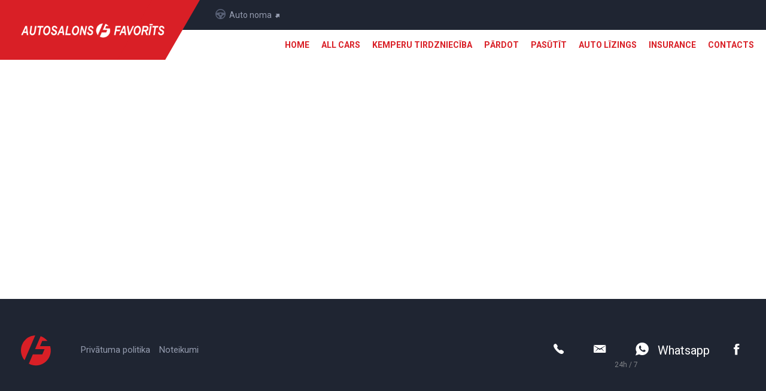

--- FILE ---
content_type: text/html; charset=UTF-8
request_url: https://favorits.lv/en/all-cars
body_size: 2474
content:
<!DOCTYPE html>
<html lang="en">
	<head>
		<meta http-equiv="Content-Type" content="text/html; charset=utf-8">
		<meta http-equiv="X-UA-Compatible" content="IE=edge">
		<meta name="viewport" content="width=device-width, initial-scale=1, shrink-to-fit=no, user-scalable=no">
		<meta name="generator" content="schedulebull.com" />
		<meta name="keywords" content="">
		<meta name="description" content="">
		<meta name="theme-color" content="&#35;444">
		
		<title></title>
		<link rel="icon" href="/style/images/fav.png">
		<link rel="stylesheet" type="text/css" href="/style/normalize.min.css">
		<link rel="stylesheet" type="text/css" href="/style/bootstrap.min.css">
		<!-- glyphicons included in bootstrap -->
		<link rel="stylesheet" type="text/css" href="/style/fonts/ion/ion.css">
		<link rel="stylesheet" type="text/css" href="/style/style.css?v21">
				<link rel="stylesheet" type="text/css" href="/style/jquery-ui.min.css">

		<!-- facebook metadata -->
		<meta property="og:title" content="" />
		<meta property="og:type" content="website" />
		<meta property="og:image" content="http://favorits.lv/style/images/logo2.jpg" />
		<meta property="og:url" content="http://favorits.lv/en/all-cars" />
		<meta property="og:description" content="" />
		<link rel="image_src" href="/style/images/logo2.jpg" />

		<script src="//ajax.googleapis.com/ajax/libs/jquery/2.1.3/jquery.min.js"></script>
		<link href="https://fonts.googleapis.com/css?family=Roboto:400,500,700&display=swap" rel="stylesheet">

		<!-- Global site tag (gtag.js) - Google Analytics -->
		<script async src="https://www.googletagmanager.com/gtag/js?id=UA-110502034-1"></script>
		<script>
		  window.dataLayer = window.dataLayer || [];
		  function gtag(){dataLayer.push(arguments);}
		  gtag('js', new Date());

		  gtag('config', 'UA-110502034-1');
		</script>

		<script async src="https://elizings.org/eitem"></script>
	</head>
	<body>
				<header>
			<div class="logoContainer">
				<a href="/en/index">
					<img src="/style/x.png">
				</a>
			</div>
			<div class="menuContainer">
				<div class="headerContacts">
					<div class="headerContactsIn">
						<div id="motoRentLink" class="optional">
							<a href="https://favoritrent.lv/" target="_blank" onclick="return true">
								<img src="/style/images/steering.svg" class="motoicon">
								Auto noma&nbsp;
								<img src="/style/images/external_link.svg">
							</a>
						</div>
						<div class="headerContactsLang">
																												<div style="display: none">
								<a href="#" onclick="$('.languageChanger').toggle(); return false;" class="langTopToggler">
									<img src="/style/images/lang.svg">
									EN								</a>
								<div class="languageChanger">
								<div>
											<a href="/lv" class="" onclick="return true;">
												Lang-lv
											</a>
										</div><div>
											<a href="/en" class="active" onclick="return true;">
												Lang-en
											</a>
										</div>								</div>
							</div>
						</div>
					</div>
				</div>
				<div class="menu">
					<div class="mobmenu mobile" onclick="$('.menu').toggleClass('activ')"><span class="ion ion-navicon-round"></span></div>
					<div class="mobmshadow mobile" onclick="$('.menu').removeClass('activ')"></div>
					<ul class="nav navbar-nav group">
						<li class="mobile mobclose">
							<span class="ion ion-android-close" onclick="$('.menu').toggleClass('activ')"></span>
						</li>
						<li class=""><a href="/en/home">Home</a></li><li class="active"><a href="/en/all-cars">All cars</a></li><li class=""><a href="/en/campers-for-rent">Kemperu tirdzniecība</a></li><li class=""><a href="/en/sell">Pārdot</a></li><li class=""><a href="/en/order">Pasūtīt</a></li><li class=""><a href="/en/leasing-credit">Auto Līzings</a></li><li class=""><a href="/en/insurance">Insurance</a></li><li class=""><a href="/en/contacts">Contacts</a></li>					</ul>
				</div>
			</div>
		</header>
		
		<div class="content" id="a4u-content"></div>
		

		<footer>
			<div class="topLine">
				<div class="widthFix">
					<div class="leftSide">
						<div id="logoSmall">
							<img src="/style/images/logo_emblem.svg">
						</div>
						<a href="/en/privatuma-politika">Privātuma politika</a><a href="/en/terms">Noteikumi</a>					</div>
					<div class="rightSide">
						<div>
							<a href="tel:" onclick="return true">
								<span class="footerPhoneComment"></span>
								<i class="ion-ios-telephone"></i>
															</a>
						</div>
						<div>
							<span>24h / 7</span>
							<a href="mailto:" onclick="return true">
								<i class="ion-email"></i>
															
							</a>
						</div>
						<div>
							<a href="https://wa.me/" target="_blank" onclick="return true">
								<i class="ion-social-whatsapp"></i>
								Whatsapp
							</a>
						</div>
						<div>
							<a href="https://www.facebook.com/" onclick="return true">
							<i class="ion-social-facebook"></i>
															</a>
						</div>
					</div>
				</div>
			</div>
			<div class="botLine">
				<div class="widthFix">
					<div class="rightSide">
																	</div>
					<div class="leftSide">
						&copy; FavoritRent, 2026					</div>
				</div>
			</div>
		</footer>

		

		<script type="text/javascript">shortLink = 1;</script><script src="//ajax.googleapis.com/ajax/libs/jqueryui/1.11.2/jquery-ui.min.js"></script><script type="text/javascript" src="/a4u/js/bootstrap.min.js"></script><script type="text/javascript" src="/a4u/js/a4u.js"></script><script type="text/javascript" src="/a4u/js/aa.js"></script>		
		<link rel="stylesheet" type="text/css" href="/plugins/fancybox/jquery.fancybox.min.css" media="screen" />
		<script type="text/javascript" src="/plugins/fancybox/jquery.fancybox.min.js"></script>

				<script type="text/javascript" src="/scripts/custom.js?v8"></script>
		
		<!-- Yandex.Metrika counter -->
		<script type="text/javascript" >
		    (function (d, w, c) {
		        (w[c] = w[c] || []).push(function() {
		            try {
		                w.yaCounter46849809 = new Ya.Metrika({
		                    id:46849809,
		                    clickmap:true,
		                    trackLinks:true,
		                    accurateTrackBounce:true,
		                    webvisor:true
		                });
		            } catch(e) { }
		        });

		        var n = d.getElementsByTagName("script")[0],
		            s = d.createElement("script"),
		            f = function () { n.parentNode.insertBefore(s, n); };
		        s.type = "text/javascript";
		        s.async = true;
		        s.src = "https://mc.yandex.ru/metrika/watch.js";

		        if (w.opera == "[object Opera]") {
		            d.addEventListener("DOMContentLoaded", f, false);
		        } else { f(); }
		    })(document, window, "yandex_metrika_callbacks");
		</script>
		<noscript><div><img src="https://mc.yandex.ru/watch/46849809" style="position:absolute; left:-9999px;" alt="" /></div></noscript>
		<!-- /Yandex.Metrika counter -->

	
		<!-- Facebook Pixel Code -->
		<script>
		!function(f,b,e,v,n,t,s)
		{if(f.fbq)return;n=f.fbq=function(){n.callMethod?
		n.callMethod.apply(n,arguments):n.queue.push(arguments)};
		if(!f._fbq)f._fbq=n;n.push=n;n.loaded=!0;n.version='2.0';
		n.queue=[];t=b.createElement(e);t.async=!0;
		t.src=v;s=b.getElementsByTagName(e)[0];
		s.parentNode.insertBefore(t,s)}(window,document,'script',
		'https://connect.facebook.net/en_US/fbevents.js');
		fbq('init', '241738930206937'); 
		fbq('track', 'PageView');
		</script>
		<noscript><img height="1" width="1" src="https://www.facebook.com/tr?id=241738930206937&ev=PageView&noscript=1"/></noscript>
		<!-- End Facebook Pixel Code -->
	</body>
</html>

--- FILE ---
content_type: text/css
request_url: https://favorits.lv/style/style.css?v21
body_size: 13806
content:
body { -webkit-font-smoothing: antialiased; font-family: 'Roboto', sans-serif;}
img { max-width: 100%; height: auto; }
.cookieInfo { padding: 10px; background: #999; color: #fff; }
.cookieInfo input { float: right; }
.info { background: #9f9; color: #090; border: 1px solid #090; text-align: center; padding: 5px; }
.error { background: #f99; color: #900; border: 1px solid #900; text-align: center; padding: 5px; }
#a4u-content { padding-bottom: 0px; min-height: calc(100vh - 320px) }
.optional {}
.mobile {}
@media all and (max-width: 800px){ .optional { display: none } }
@media all and (min-width: 800px){ .mobile { display: none } }
.widthFix { max-width: 1220px; margin: auto; }
.center {text-align: center;}

.r180 { transform: scaleX(-1); }

.stepline { background: #000; height: 50px; border-left: calc(50vw - 610px) solid #D91F26; border-right: calc(50vw - 610px) solid #E0E3E8; }
.stepline.g { border-right: calc(50vw - 610px) solid #C0CAD8; }
.stepline .step { width: 25%; height: 50px; text-align: center; float: left; font-size: 16px; line-height: 20px; color: #575F74; line-height: 51px; padding-left: 22px; background: #E0E3E8 }
.stepline .step:before { content:""; display: block; position: relative; left: 10px; background: #E0E3E8; width: 22px; border-right: 2px solid #fff; height: 50px; transform: skewX(-25deg); float: right; }
.stepline .step.done { background: #D91F26; color: #fff; font-weight: 500 }
.stepline .step.done img { position: relative; top: -3px; margin-right: 10px }
.stepline .step.done:before { background: #D91F26; }
.stepline .step.donex { background: #D91F26; color: #fff; font-weight: 500 }
.stepline .step.active { background: #C0CAD8; color: #1F2532; font-weight: 500 }
.stepline .step.active:before { background: #C0CAD8; }
.stepline .step:last-child:before { display: none; }
.stepline .step a { color: #fff; }

input { outline: none; }
input:focus { color: #D91F26; }
header{height:100px;}
header .logoContainer{text-align:left;background:#fff;line-height:100px;height:100px;width:20%;float:left;position:relative;z-index:10;}
header .logoContainer img{margin-right:20px;}
header .logoContainer img.mobile{margin-left: 30px}
header .logoContainer:after{background:#fff;transform:skewX(-30deg);content:"";position:absolute;width:80px;height:100px;top:0px;right:-50px;z-index:-1}
header .menuContainer{background:#D91F26;line-height:100px;height:100px;width:80%;float:right}
header .headerContacts{float:left;width:100%;background:#1F2532;height:50px;line-height:50px;box-sizing:border-box;padding-left:85px;color:#949BAE}
header .headerContacts .headerContactsLang{float:right}
header .headerContacts .headerContactsLang div{width:auto;float:left;margin-left:25px}
header .headerContacts .headerContactsLang a {transition-duration: 0.2s}
header .headerContacts .headerContactsLang a:hover{color: #fff;text-decoration: none;}
header .headerContacts .headerContactsLang a img {transition-duration: 0.2s}
header .headerContacts .headerContactsLang a:hover img {filter: brightness(0) invert(1);}
header .headerContacts .headerContactsLang a img {margin-right: 3px;}
header .headerContacts .headerContactsLang a img.phoneicon {position: relative;top: -2px;}
header .headerContacts .headerContactsLang a img.skypeicon {position: relative;top: -2px;}
header .headerContacts .headerContactsLang a img.whatsappicon {position: relative;top: -2px;}
header .headerContacts #motoRentLink a{transition-duration: 0.2s}
header .headerContacts #motoRentLink a:hover{color: #fff;text-decoration: none;}
header .headerContacts #motoRentLink a img {transition-duration: 0.2s}
header .headerContacts #motoRentLink a:hover img {filter: brightness(0) invert(1);}
header .headerContacts #motoRentLink a img {margin-right: 3px;}
header .headerContacts #motoRentLink a img.motoicon {position: relative;top: -3px;}
header .headerContacts div#motoRentLink{float:left}
header .headerContactsIn {overflow: auto;padding-right: 0px}
header .headerContacts a {color:#949BAE;text-decoration:none;font-size:14px}
header .headerContacts a:hover {text-decoration: underline}
header .menu{float:left;width:100%;height:50px;line-height:50px;background:#D91F26;text-transform:uppercase;font-weight:700;color:#fff;font-size:14px; }
header .menu a{text-decoration:none;color:#fff;padding-left: 10px}
header .menu ul{height:50px;padding:0;margin:0;list-style-type:none; float: right;}
header .menu ul li{margin-right:10px}
header .menu ul li:last-child{margin-right:-20px}
header .menu li.active:after, header .menu li:hover:after{ content:""; background: #fff; display: block; position: absolute; width: 30px; height: 5px; margin-top: -5px; margin-left: calc(50% - 15px); }
.langTopToggler { border-left: 1px solid #0D1017; padding-left: 27px }
.languageChanger:before { content: ""; width: 13px; height: 13px; background: #fff; position: absolute; margin-top: -23px; margin-left: 40px; transform: rotate(45deg); }
.languageChanger { display: none; position: absolute; background: #fff; z-index: 100; padding: 18px; padding-left: 26px; margin-left: -27px !important; }
.languageChanger div { display: block; float: none !important; margin-left: 0px !important; line-height: 30px; }
.languageChanger div a { font-size: 14px; color: #000; }
.languageChanger div a.active { color: #DA2128 }
.languageChanger div a:hover { color: #DA2128 !important }
.languageChanger div a.active:before { content: ""; width: 12px; height: 9px; display: block; background: url('images/check.svg'); position: absolute; margin-left: -17px; margin-top: 10px; }
.pageName{background:#F0F3F7;min-height:193px;font-size:50px;font-weight:700;display:flex;align-items:baseline;text-align:left;justify-content:flex-start}
.pageName div{text-align:left;width:100%;line-height: 52px;margin-top: 77px; margin-bottom: 52px;color: #1F2532;font-weight: 500}
.pageBanner{height:440px;width:100%;background-position:center center;background-repeat:no-repeat;background-size:cover;margin-bottom:60px}
.contactsBlock{width:100%;float:left;margin-bottom:50px}
.contactsBlock h1{width:100%;float:left;font-size: 50px; margin-bottom: 44px}
.contactsBlock .contactsText{float:left;width:50%;line-height: 25px;color:#575F74;}
.contactsBlock .contactsBank{float:right;width:calc(50% - 100px)}
.contactsBank h3 { margin-top: 0px; margin-bottom: 22px }
.contactsBank { font-size: 16px; color: #1F2532; }
.contactsDetailsBlock{background:#1F2532;height:200px;line-height:200px;width:100%;float:left;margin:40px auto 85px;font-size:26px;color:#fff}
.teamBlock{width:275px;font-family:Roboto;font-size:16px}
.teamBlock .avatar{background-position:center center;background-repeat:no-repeat;width:275px;height:275px;margin-bottom:35px}
.newsBlock{border-bottom:1px solid #DBD9D9;box-sizing:border-box;padding:25px 0;width:100%;overflow: auto}
.newsImg{float:left;width:240px;height:160px;background-position:center center;background-repeat:no-repeat;background-size:cover;margin-right:35px}
.newsContent{float:right;width:calc(100% - 275px)}
.newsContent div{float:left;width:100%}
.newsDate{font-size:12px}
.newsSubject{font-size:22px;font-weight:500;margin-top:10px;margin-bottom: 18px;}
.newsSubject a{color:#000;text-decoration:none}
.newsText{font-size:16px;line-height:25px;color: #575F74}
.newsPages{width:100%;display:flex;justify-content:flex-end;text-align:right;float:left;margin:73px 0 129px}
.newsPages div{width:35px;height:35px;line-height:37px;border:1px solid #D3D3D3;border-right:0;font-size:15px;font-weight:700;text-align:center}
.newsPages div:last-child{border-right:1px solid #D3D3D3;border-radius:0 3px 3px 0}
.newsPages div:first-child{border-radius:3px 0 0 3px}
.newsPages div.active{background:#D91F26;color:#FFF}
.newsPages .pageSpace{border:0;border-left:1px solid #D3D3D3;font-size:23px}
.newsOpText{margin-top:30px;width:100%;float:left;color: #575F74;font-size: 16px;line-height: 25px}
.newsOpText h1 { color:#1F2532;font-size: 28px; line-height: 30px; margin-bottom: 27px }
.newsOpImg{margin-top:30px;width:100%;float:left}
.newsBack{color:#fff;float:left;margin:67px 0 154px;border-radius:3px;background-color:#D91F26;box-sizing:border-box;padding:13px 30px;font-size:15px;font-weight:700;cursor:pointer}
.newsBack:hover{background: #C01218}
.newDate { margin-top: 27px; font-size: 12px; line-height: 20px; color: #575F74 }
.faqline {padding-top: 24px;padding-bottom: 24px}
.faqline.active .faqQuestion{color: #D91F26;}
.faqHeader{padding-bottom:29px;font-size:30px;margin-top:63px;font-weight:500;border-bottom:1px solid #DBD9D9;width:100%;float:left}
.faqContent{width:100%;float:left}
.faqContent div{line-height:26px;cursor:pointer;}
.faqExt {line-height: 25px; font-size: 16px; color:#575F74;padding: 7px 0px 0px !important; padding-right: 75px !important}
.faqExt p {margin: 0px}
.faqContent div.line{border-bottom:1px solid #DBD9D9;}
.faqQuestion{font-size:22px;padding-right: 75px !important}
.faqContent div i { position: absolute; margin-left: -20px; margin-top: -26px; }
.faqExp{float:right;color:#D91F26;font-size:22px}
.longHead{padding:96px 0 85px 0;background:#F0F3F7;width:100%;position:relative;overflow: auto;}
.longHead.mobwhite { background: #fff }
.longHeadText{float:left;width:43%;font-size:16px;color:#575F74;}
.longHeadText h1{font-size:50px;font-weight:500;margin-top:0;margin-bottom: 50px;color:#000;}
.longHeadText p{line-height: 25px;margin-bottom: 16px}
.longHeadImg{float:right;width:50%;height:100%}
.longHeadImg img{width:100%}
.longTextBanner{float:left;margin-top:17px;margin-bottom:38px;width: 100%}
.longTextBanner img{width:90px;float:left;margin-right:25px}
.ltcrFF{background:#1F2532;min-height:155px;display:flex;justify-content:space-evenly;align-items:center}
.ltcrFF h3{color:#949BAE;font-size:14px!important;font-weight:400}
.ltcrFFSubject{width:360px;background:#878B93;height:50px;line-height:40px!important;margin-bottom:-25px;z-index:99;display:block;position:relative;font-size:20px;font-weight:700;color:#fff;text-align:center}
.ltcrFFSubject:after{background:#878B93;transform:rotate(30deg);content:"";position:absolute;width:36px;height:73px;top:-15px;right:-18px;z-index:-1}
.ltcrFF div{width:20%}
.ltcrFF div.x { width: 40% }
.ltcrFF div.y { width: 20% }
.ltcrFF div select{width: 100%;height:45px;border-radius:3px;background-color: #fff;padding-left: 10px;}
.ltcrFF div input{width:240px;height:45px;border-radius:3px;background: #fff;border: 0px solid #999;}
.ltcrFF div input.placeFrom{width: 450px;}
.ltcrFFOptions{width:100%;float:left;box-sizing:border-box;padding:4%;border: 1px solid #DBD9D9;}
.ltcrFFOptions input{background:#3780F4}
.ltcrFFOptionsList div:hover{background:#EEF0F6}
.ltcrFFOptionsList { border-radius: 5px; border: 1px solid #DCE0EB }
.ltcrFFOptionsList div{border-bottom:1px solid #DCE0EB;line-height:40px;height:40px;box-sizing:border-box;padding:0 15px 0 10px;cursor:pointer}
.carFFOptionsList.active{background:#EEF0F6}
.carFFOptionsList { border-radius: 5px; border: 1px solid #DCE0EB; width: calc(50% - 20px); float: left; margin: 0px 10px; }
.carFFOptionsList > div{border-bottom:1px solid #DCE0EB;line-height:40px;height:40px;box-sizing:border-box;padding:0 15px;cursor:pointer}
.carFFOptionsList div.sub{float:left;font-size:18px;font-weight:500;color:#1F2532;padding:0px;}
.carFFOptionsList div.line .l {float:left;font-size:14px;font-weight:500;color:#1F2532;padding:0px;}
.carFFOptionsList div.line .r {float:right;color:#575F74; font-size:14px;}
.carFFOptionsList div.line:last-child { border-bottom: none }
.carFFOptionsList .longkm { position: relative; top: 0px; left: -10px; }
.carFFOptionsOne { width: calc(100% - 20px) !important }
.ltcrFFButton{width:100%;background:#EEF0F6;float:left;margin-bottom:110px;border: 1px solid #DBD9D9;border-top: 0px}
.ltcrFFButton button{width:310px;background:#D91F26;font-size:15px;text-transform:uppercase;border:none;color:#fff;border-radius:3px;float:right;margin:17px;line-height:45px;height:45px;font-weight: 700}
.ltcrFFButton button:hover{background: #C01218}
.ltcrServices{background:#EDF0F6;padding:100px 0;width:100%;float:left}
.ltcrServices h1{font-size:50px;font-weight:500;float:left;max-width:526px}
.ltcrServices .blockLink{width:100%;float:left;font-size:14px;color:#575F74;cursor: pointer;}
.ltcrServ{margin-top:45px;width:100%;float:left}
.ltcrServ div{width:50%;float:left;margin-bottom:15px;font-size: 18px;color:#1F2532;}
.ltcrServ i{margin-right:23px;color:#D91F26;font-size:22px}
.ltcrAdvantages{width:100%;float:left}
.ltcrAdvantages h1{font-size:50px;font-weight:500;margin-top:100px;width:100%;margin-bottom:60px}
.ltcrAdvantages .ltcrAdv:last-child{margin-bottom:120px}
.ltcrAdv{margin-bottom:35px;width:100%;float:left}
.ltcrAdv .advIcon{float:left;width:60px;height:60px;line-height:60px;text-align:center;color:#fff;font-size:30px;background:#D91F26;border-radius:90px}
.ltcrAdv .advtText{float:right;width:calc(100% - 95px)}
.ltcrAdv .advtText h2{font-size:26px;margin-top:17px;margin-bottom:27px}
.ltcrAdv .advtText p{font-size:16px;color: #575F74;line-height: 25px;}
.carList{float:left;width:100%;margin-bottom:155px}
.carList h1{font-size:50px;font-weight:500;width:100%;margin-bottom:60px}
.carBlock{margin:0 20px 30px;float:left; max-width: 285px; }
.carBlock:nth-child(4n-7){margin-left:0}
.carBlock:nth-child(4n){margin-right:0}
.carBlock .carImg{width:275px;height:230px;background-position:center center;background-repeat:no-repeat;background-size:cover;display:flex;align-items:flex-end;justify-content:flex-end;margin-bottom:15px}
.carBlock .carImg .carPrice{background:#D91F26;line-height:32px;text-align:center;font-weight:700;color:#fff;font-size:18px; padding: 0px 10px;}
.carBlock .carName{font-weight:500;font-size:24px;width:100%;float:left;color:#1F2532}
.carBlock .carDesc{color:#575F74;font-size:14px}
.carRows{width:calc(100% - (275px + 40px));float:right}
.crHead{width:100%;margin-bottom:38px}
.crHead h1{font-size:50px;font-weight:500;width:100%;margin-top:10px}
.crHead span{font-size:12px;color:#74797F}
.crHead select{float:left;margin-right:4px}
.carRow{min-height:300px;float:left;width:100%;border:1px solid #DCE0EB;margin-bottom:10px}
.carRow .crImg{width:275px;height:230px;float:left;background-position:center center;background-repeat:no-repeat;background-size:cover;position: relative;}
.carRow .crDesc{width:calc(100% - 300px);float:right}
.carRow .carFoot{width:100%;float:left;background:#DCE0EB;min-height:70px;box-sizing:border-box;padding:28px 10px 10px 20px}
.carRow .carFoot p{float:left;margin:0;margin-right:15px;padding-right:15px;border-right:1px solid #9EAACC;color:#1F2532;font-weight:500;font-size:14px}
.carFoot p:last-child{border-right:0!important}
.carRow .carFoot button{float:right;border-radius:3px;background:#D91F26;border:0;color:#fff;box-sizing:border-box;padding:10px 20px;margin-top:-13px;font-weight:500;font-size:15px}
.carRow .carFoot button:hover{background: #C01218}
.carRow.grid { width: 281px; margin: 15px; border: 0px; }
.carRow.grid .crImg { float: none; width: 100% }
.carRow.grid .crDesc { width: auto; float: none; }
.crContainer.grid { margin-left: -15px; display: flex; flex-wrap: wrap; margin-right: -15px }
.crContainer.grid a:nth-child(3n+3) .carRow.grid { margin-right: 0px }
.crgprice { background: #D91F26; color: #fff; font-size: 18px; position: absolute; bottom: 0px; padding: 4px 12px; right: 0px; font-weight: 500 }
.sold { border: 2px solid #f00; border-radius: 2px; color: #f00; position: absolute; font-size: 20px; font-weight: bold; text-transform: uppercase; padding: 5px; transform: rotate(20deg); right: 20px; top: 20px; background: rgba(255,255,255,0.3) }
.sold.big { zoom: 2; top: 30px }
.crDesc .carName{float:left;color:#575F74;font-size:14px;font-weight:500}
.crDesc .carName h2{font-weight:500;font-size:24px;color:#1F2532;margin-bottom:5px}
.crDesc .carPrice{float:right;margin-right:20px;font-size:40px;font-weight:700}
.crDesc .carPrice p{color:#575F74;margin:15px 0 0;font-size:12px;font-weight:400;margin-bottom: -5px}
.crDesc .carPrice span{font-weight:400;font-size:18px}
.crDesc .carDesc{width:100%;float:left;margin-top:15px}
.crDesc .carDesc ul{list-style-type:none;margin:0;padding:0}
.crDesc .carDesc ul li{width:33%;float:left;text-align:left;min-height: 28px;font-size:12px;padding-left:26px;padding-right: 5px; background-repeat:no-repeat;background-position:top left}
.ltcrFilters{width:275px;overflow:hidden;float:left}
.ltcrFilters .ltcrFFSubject{height:40px;line-height:40px;padding:0 16px;font-weight:700;font-size:16px;width:100px}
.ltcrFilters .ltcrFFSubject:after{right:-7px}
.ltcrFilters .searchBox{background:#1F2532;box-sizing:border-box;padding:35px 17px 17px;color:#949BAE;overflow:auto;margin-bottom: 28px;}
.ltcrFilters .searchBox label{width:100%;float:left;font-size:14px}
.ltcrFilters .searchBox label select{width:100%;height:45px;margin:6px 0 10px;font-size:15px;font-weight:500;}
.ltcrFilters .searchBox label input{width:100%;height:45px;margin:6px 0 10px;font-size:15px;font-weight:500;}
.ltcrFilters .searchBox label .ion{margin-top: 17px;}
.ltcrFilters .searchBox button{border-radius:3px;background:#D91F26;height:45px;line-height:45px;width:100%;margin-top:15px;float:left;color:#fff;border:0;font-weight: 500}
.ltcrFilters .searchBox button:hover{background: #C01218}
.ltcrFilters .searchFilters{margin-top:17px;border:1px solid #E3E8EE;margin-bottom: 10px}
.ltcrFilters .searchFilters .clearFilters{border-bottom:1px solid #E3E8EE;width:100%;display:block;line-height:45px;text-align:left;color:#D91F26;font-weight:700;font-size:14px;height:45px;box-sizing:border-box;padding:0 20px;cursor:pointer;}
.ltcrFilters .searchFilters .clearFilters .ion { margin-right: 5px; }
.ltcrFilters .searchFilters .filBlock{box-sizing:border-box;padding:0 20px}
.ltcrFilters .searchFilters .filBlock h3{color:#1F2532;font-weight:700;font-size:14px;text-transform:uppercase;width:100%;background-repeat:no-repeat;background-position:center right;cursor:pointer;margin-top:5px;margin-bottom:5px;line-height: 30px}
.opFil div{margin-bottom:15px;color:#1F2532;font-size:14px;display:flex;align-items:center}
.opFil div input{margin-right:10px;border:1px solid #B9C1CA;width:16px;height:16px;border-radius:0;background:#fff;-webkit-appearance:none;position: relative;top: -2px;}
.opFil div input:checked{background: #D91F26 url(images/checkw.svg) center center no-repeat; border: 0px;}
.selectedCar{width:273px;float:right;margin-top:70px;border:1px solid #E3E8EE;margin-bottom: 50px}
.selImg{width:100%;height:230px;background-position:center center;background-repeat:no-repeat;background-size:cover}
.selDesc{box-sizing:border-box;padding:13px 20px;border-bottom:1px solid #E3E8EE}
.selDesc h3{font-size:16px;font-weight:500;color:#1F2532;margin:0}
.selDesc h5{font-size:14px;font-weight:500;color:#575F74;margin:0;margin-top:10px}
.selDesc a{color:#D91F26;margin:0;margin-top:10px;font-size:14px;font-weight:500;margin-bottom:5px}
.selDesc a:hover{color: #C01218}
.selDet{box-sizing:border-box;padding:13px 20px}
.selDet td.left{text-align:left}
.selDet td.right{text-align:right}
.selDet table{width:100%}
.selDet td{font-size:13px;height:35px}
.selDet a{color:#D91F26;margin:0;margin-top:15px;font-size:14px;font-weight:500;margin-bottom:5px}
.seldeta{color:#D91F26;margin:0;margin-top:0px;font-size:14px;font-weight:500;margin-bottom:5px;float: right;}
.seldeta:hover{color: #C01218;}
.selPrice{background:#EEF0F6;min-height:77px;width:100%;float:left;box-sizing:border-box;padding:13px 20px;display:flex;align-items:center}
.selPrice.center{font-size: 11px;padding-top: 0px}
.selPrice p{float:left;width:50%;color:#1F2532;font-size:14px;margin:0px;}
.selPrice p.selPriceFull{font-size:38px;font-weight:700;text-align: right;width: 100%}
.selPrice p.selPriceFull span{font-size:16px}
.rentUserForm{width:calc(100% - 310px);float:left}
.rentUserForm h1{font-size:40px;font-weight:500;color:#1F2532;margin-top:50px;margin-bottom:50px}
.rentForm{background:#EEF0F6;width:100%;border:1px solid #D4DBE7;box-sizing:border-box;padding:45px 50px}
.rentForm input{width:100%;border:1px solid #8D939B;border-radius:3px;height:45px;font-size:18px;font-weight:500;text-indent:15px}
.rentForm select{width:100%;border:1px solid #8D939B;border-radius:3px;height:45px;font-size:18px;font-weight:500;text-indent:15px; background: #fff}
.rentForm textarea{width:100%;border:1px solid #8D939B;border-radius:3px;height:105px;font-size:18px;font-weight:500;text-indent:15px;margin-bottom:4px}
.rentForm input:focus { border: 1px solid #1F2532 }
.rentUserForm button{border-radius:3px;background-color:#D91F26;margin:60px 0 125px;float:left;border:0;padding:18px 85px;color:#fff;font-weight: 500}
.rentUserForm button:hover{background: #C01218}
.rentForm tr td p{margin:0;margin-bottom:10px;margin-top:20px;font-size:14px;color:#575F74}
.rentForm tr:first-child td p{margin-top:0px;}
.rentForm tr td:first-child{padding-right:22px}
.rentForm tr td:last-child{padding-left:22px}
.rentForm tr:last-child td{padding:0}
.rentUserForm.approve{margin-top:150px}
.rentUserForm.approve button{margin-bottom:290px;font-weight:700;text-transform:uppercase}
.apprOk{float:left;width:80px;height:80px;background:#3BAF08;color:#fff;border-radius:90px;line-height:80px;text-align:center;font-size:35px;margin-right:35px}
.apprText{float:left;width:530px}
.apprText h1{margin-top:20px;margin-bottom:20px;color:#1F2532}
.apprText p{font-size:16px;line-height:25px;color:#575F74}
.additionalGear{width:calc(100% - 310px);float:left}
.additionalGear h1{font-size:40px;font-weight:500;color:#1F2532;margin:50px 0}
.addGearBlock{width:100%;margin-bottom:10px;float:left;border:1px solid #E3E8EE}
.addGearImg{background-position:center center;background-repeat:no-repeat;background-size:cover;width:215px;height:170px;float:left;margin-right:32px}
.addGearPrice{width:145px;float:right}
.addGearText{width:calc(100% - (145px + 215px + 32px + 70px));float:left;margin-right:70px}
.addGearText h3{font-size:24px;font-weight:500;color:#1F2532}
.addGearText p{font-size:14px;font-weight:400;color:#575F74}
.addGearPrice span.days{width:100%;float:left;color:#575F74;font-size:12px;margin-top:19px;line-height: 30px;margin-bottom: -20px;}
.addGearPrice p{width:100%;float:left;margin:0;margin-top:5px;font-size:40px;font-weight:700;color:#1F2532;margin-bottom:15px}
.addGearPrice p span{font-size:18px}
.addGearPrice button{background:#D91F26;color:#fff;border-radius:3px;padding:12px 25px;border:0;min-width:130px;font-weight:700}
.addGearPrice button:hover{background:#C01218}
.addGearPrice button.active{background:#1F2532}
.additionalGear button.next, .carSummaryBtn {margin:55px 0 100px;background:#D91F26;color:#fff;text-transform:uppercase;font-size:18px;font-weight:500;border:0;padding:17px 135px;border-radius:3px}
.additionalGear button.next:hover, .carSummaryBtn {background: #C01218}
.mainBanner{width:100%;background-size:cover;background-position:center center;background-repeat:no-repeat;height:688px;margin-bottom:113px}
.mainBanner .widthFix{position:relative}
.mainBanner .widthFix .mainForm{position:absolute;top:80px;left:0;width:100%;max-width:590px;padding-left:0px;margin-bottom: 88px}
.badge.orange{background:#FF7100;border-radius:4px;padding:3px 7px;width:fit-content;color:#fff;font-weight:700;font-size:10px;text-transform:uppercase}
.mainForm h1{font-weight:500;font-size:50px;color:#fff;max-width:526px;margin-top:20px;margin-bottom:100px}
.mainFormBlock{width:100%;float:left}
.mainFormBlock form{display:block;background:#1F2532;box-sizing:border-box;padding:40px}
.mainFormBlock .ltcrFFSubject{width:240px;line-height:42px}
.mainFormBlock td h3{width:95%;color:#949BAE;font-size:14px}
.mainFormBlock td label{width:100%;float:left;margin-top:15px;color:#fff;font-size:14px;margin-bottom:20px;line-height: 26px}
.mainFormBlock td input, .mainFormBlock td select {width:95%;float:left;height:45px;border:0;border-radius:3px;font-weight: 500;position: relative;z-index: 100;}
.mainFormBlock td:last-child h3{margin-left:12px}
.mainFormBlock td:last-child input{margin-left: 12px}
.mainFormBlock td:last-child span{padding-left: 12px}
.mainFormBlock td button{float:right;width:calc(95% - 2px);margin-right:1px;height:45px;border:0;border-radius:3px;background:#D91F26;font-weight:700;font-size:15px;color:#fff;text-transform:uppercase}
.mainFormBlock td button:hover{background:#C01218;}
.mainForm #bigCell input{width:100%;margin-left:0px}
.mainForm #bigCell label input{width:18px;height:18px;float:left;background:#fff}
.mainForm #bigCell h3{width:100%;margin-left:0px;}
.mainForm #bigCell2 input{width:100%;margin-left:0px}
.mainForm #bigCell2 label input{width:18px;height:18px;margin-right:11px;float:left;background:#fff}
.mainForm #bigCell2 h3{width:100%;margin-left:0px;margin-top: 0px}
.mainPage .longHead{background:#fff;overflow: auto;}
.whyUs{margin-top:60px;width:100%;margin-bottom:125px}
.whyUs h1{font-size:50px;font-weight:500;color:#1F2532;margin-bottom:90px}
.whyBlock .icon{background:#D91F26;height:133px;width:133px;line-height:140px;text-align:center;border-radius:90px;color:#fff;font-size:70px;margin:auto}
.whyBlock .ic{text-align: center;}
.whyBlock h2{width:100%;float:left;text-align:center;color:#1F2532;font-size:30px;font-weight:500;margin-top:36px}
.whyBlock p{width:100%;float:left;text-align:center;color:#575F74;font-size:16px;margin-top:15px;line-height: 25px;}
.carThumbs{background:#EDF0F5;width:100%;overflow: hidden;}
.carThumbs h1{margin-top:100px;font-weight:500;font-size:50px;color:#1F2532;max-width:530px;float:left}
.priceBlock{float:right;margin-top:153px;}
.priceBlock2{margin-top: 53px !important;}
.carGallery{width:calc(100% + 180px);float:left;margin-left: -90px; margin-top: 20px;}
.priceBlock .sep{position: absolute;background:#C4CEE0;width:7px;height:49px;transform:skew(-24deg,0deg);margin-left:-30px}
.priceBlock h3{color:#575F74;margin-top:0;font-size:16px;font-weight:300;font-size:14px;margin-bottom:0}
.priceBlock p{margin-top:0;color:#D91F26;font-size:30px;font-weight:700}
.longHead .priceBlock { margin-top: 60px; margin-bottom: 40px }
.carGallery .arrow{width:40px;height:40px;border-radius:90px;border:2px solid #D3D3D3;line-height:36px;text-align:center;margin-top:120px;cursor:pointer}
.carGallery .arrow:hover{background:#fff;color:#D91F26}
.carGallery #arrowPrev{float:left;margin-right:40px}
.carGallery #arrowNext{position: absolute;right: -76px;}
.carGallery .carThumbsBlockContainer{width:calc(100% - 134px);float:left;overflow: hidden;padding: 10px 2px;margin-left:-15px;}
.carGallery .carThumbsBlock{display:flex;margin-left: 5px; padding-right:5px;}
.carThumbsBlock .carThumb{box-sizing:border-box;padding:20px;padding-bottom:20px;transition:all .3s;border-radius:3px;margin-left:-1px;margin-right:1px;}
.carThumbsBlock .carThumb:hover{background:#fff;cursor:pointer;box-shadow:0 0 5px 0 rgba(0,0,0,0.29)}
.carThumbsBlock .carThumb .carImage{width:100%;height:200px;background:#999;background-position:center center;background-repeat:no-repeat;background-size:cover;display:flex;justify-content:flex-end;align-items:flex-end;margin-bottom:0}
.carThumbsBlock .carThumb .carImage .carPrice{background:#D91F26;color:#fff;padding:5px 10px;font-weight:700;font-size:18px}
.carThumbsBlock .carThumb h1{margin-top:17px;color:#1F2532;font-size:24px;width:100%;float:left;font-weight:500;margin-bottom:0}
.carThumbsBlock .carThumb span{color:#575F74;margin-top:5px;font-weight:500;font-size:14px}
.carLinks{float:left;width:100%;margin-top:5px;margin-bottom:95px}
.carLinks .carLink{width:100%;float:left;text-align:center;margin-top:35px}
.carLink button{background:#D91F26;border-radius:3px;font-weight:700;font-size:15px;text-transform:uppercase;color:#fff;border:0;padding:15px 70px}
.carLink button:hover{background:#C01218}
.carLink span{color:#D91F26;font-size:16px}
.carLink span:hover{color:#C01218;}
.mainNews h1{width:100%;float:left;color:#1F2532;font-weight:500;font-size:34px;margin-top:64px;margin-bottom:56px}
.mainNew{border-right:1px solid #DDDBDB}
.mainNew:last-child{border-right:0;}
.mainNew .img{background-size:cover;background-position:center center;width:100%;height:160px;margin-bottom:15px}
.mainNew .date{color:#575F74;font-size:12px;width:100%;float:left;margin-bottom:10px}
.mainNew .subject{color:#1F2532;font-size:18px;font-weight:500;margin-bottom:15px;width:100%;float:left}
.mainNew .text{color:#575F74;font-size:14px}
.contactscompanies { background: #EDF0F6; padding-top: 55px; padding-bottom: 110px; overflow: auto; width: 100% }
.contactscompany { width: 50%; float: left; }
.contactscompany .cclogoc { width: 192px; float: left; }
.contactscompany .cclogo { width: 136px; height: 136px; background-color: #fff; border-radius: 50%;line-height: 136px;text-align: center; }
.contactscompanies .cclogo img { max-width: 80% }
.contactscompany .cctextc { float: left; }
.contactscompany .cctextc img { margin-bottom: 26px; }
.contactscompany .cctextc { font-size: 16px; line-height: 25px; }
.contactscompany .cctextc p { margin-bottom: 10px; color: #575F74; font-weight: 400 }
.contactscompany .cctextc strong { margin-bottom: 10px; color: #000; font-weight: 500 }
.teamBlock div a { color: #D91F26; }
.teamBlock div a:hover { color: #C01218; }
a:hover .mainNew .subject {color: #D91F26 !important;}
button.red{width:310px;background:#D91F26;font-size:15px;text-transform:uppercase;border:none;color:#fff;border-radius:3px;margin:17px auto;line-height:45px;height:45px;font-weight:700;}
button.red:hover{background:#C01218;}
footer{width:100%;float:left}
footer .topLine{background:#1F2532;height:170px;line-height:170px;font-size:15px;color:#949BAE;overflow:hidden;}
footer .topLine .leftSide{float:left}
footer .topLine .leftSide a {color:#949BAE;text-decoration:none;margin-right:15px}
footer .topLine .leftSide a:hover {text-decoration:underline}
footer .topLine .leftSide div{float:left;margin-right:50px;}
footer .topLine .rightSide{float:right;font-size:20px;color:#FFF}
footer .topLine .rightSide a{color: #fff;text-decoration:none;position: relative;z-index:10}
footer .topLine .rightSide a:hover{text-decoration:none; color: #D91F26;}
footer .topLine .rightSide div i{margin-right:10px;font-size:25px}
footer .topLine .rightSide div{float:left;margin-left:40px}
footer .topLine .rightSide span{position: absolute;font-size: 12px;color: #808388;z-index: 5;margin-left:35px;line-height: 20px;margin-top: 100px; width: 200px;}
@media all and (max-width: 500px){
	footer .topLine .rightSide span{ margin-top: 38px; max-width: 100vw; width: 100vw; }
}
footer .botLine{background:#161B25;line-height:51px;color:#444;font-size:13px;overflow:auto;}
footer .botLine a{color:#aaa;text-decoration:none;margin-left:20px}
footer .botLine a:hover{text-decoration:underline;}
footer .botLine .leftSide {float:left;}
footer .botLine .rightSide {float:right;}

.nav>li>a:focus, .nav>li>a:hover { background: none }

.darkbg { background: #1f2533; color: #949BAE; padding: 58px 0px; }
.darkbg h2 { color: #fff; }
.adito { background-size: contain; background-repeat: no-repeat; background-position: center right; background-position: calc(40vw) 0px }
.footmap { height: 620px; clear: both; }
.footmap .addr { font-size: 18px; color: #fff; padding: 9px 0px }
.sbutton { height: 29px; border-radius: 5.6px; background-color: #FFFFFF; display: inline-block; padding: 4px 10px; margin-right: 20px; margin-top: 10px; }
.sbutton img { max-height: 16px; }
.colwgmap { margin-top: -58px; margin-bottom: -63px; overflow: hidden; height: 620px; position: absolute; right: 0px; padding: 0px }
.gmap { width: 100%; height: 700px; }
.redbg { background: #D91F26; color: #fff; padding: 64px 0px; }
.redbg h2 { margin-top: 0px }
.subscribe { padding-left: 70px; }
.subscribe input { padding: 12px 18px; border-radius: 3px 0px 0px 3px; border: 0px solid; color: #000; margin-top: 20px; width: 300px; }
.subscribe input.button { background: #1F2532; color: #fff; padding: 12px 30px; font-weight: bold; margin-left: -4px; width: 150px; border-radius: 3px; margin-left: -6px; }
.ion.preselect { position: absolute; z-index: 101; margin-top: 12px; margin-left: 10px; color: #73797f; font-size: 20px; }
select.wico { padding-left: 40px !important; }
input.wico { padding-left: 40px; }
.t90 { margin-top:90px; }
.t80 { margin-top:80px; }
.ccl { padding: 3px 0px; }
.ccl span { display: inline-block; width: 30px }
.pagin { cursor: pointer; line-height: 35px !important; }
.llclasssel { float: right; height: 45px; margin-top: -60px; position: relative; top: -70px }
.crImg .crImga { opacity: 0.1; }
.crImg:hover .crImga { opacity: 1; }
.crImga { background: rgba(255,255,255,0.7); width: 26px; height: 26px; border-radius: 50%; display: inline-block; text-align: center; overflow: hidden; margin-top: 107px; transition-duration: 0.2s }
.crImga:hover { background: rgba(255,255,255,1); box-shadow: 0 2px 4px 0 rgba(0,0,0,0.68); }
.crImga .ion { line-height: 26px; font-size: 16px; color: #000 }
.crImga.left { margin-left: 10px; }
.crImga.right { margin-right: 10px; float: right; }
#mainImg .crImga { margin-top: 250px; }
.crImga.top { position: absolute; right: 0px; margin-top: 10px !important; margin-right: 10px; }

.commandTitle h1 { font-size: 50px;margin-bottom: 60px }

select.white { background: none; border: 1px solid #D3D3D3; border-radius: 3px; padding: 7px 12px; -webkit-appearance: none; background: url(images/selarr.svg) right 10px center no-repeat; padding-right: 25px; max-width: 100% }
#papplace { width: 100%; font-size: 13px; }
#papplace tr td:last-child { text-align: right; }
.selPrice.wbb { border-bottom: 2px solid #CCD1E0; }
.selPrice:empty { display: none; }
.papplace:empty { display: none; }
.contDet a { color: #fff; font-weight: 500 }
.contDet span { position: absolute; font-size: 16px; color: #808388; z-index: 5; margin-left: 38px; line-height: 18px; margin-top: 125px; max-width: 225px; }
.contDet img { position: relative; top: -4px; margin-right: 10px }
.advbtnext { position: relative; top: -15px; left: -15px; filter: brightness(2) }

.dateind { width: 140px !important; margin-right: -6px; }
.timeind { width: 105px !important; margin-left: 3px !important; padding-left: 45px !important; }
.ion.lileft { padding-left: 10px !important; border-left: 1px solid #999; }
.dateind2 { width: 135px !important; margin-right: -6px !important; border-radius: 3px 0px 0px 3px; border: none; }
.timeind2 { width: 105px !important; margin-left: 3px !important; border-radius: 0px 3px 3px 0px; border: none; padding-left: 45px !important; }
.dateind3 { width: 143px !important }
.timeind3 {margin-left: -3px !important; padding-left: 50px !important }

.searchBoxTitle { overflow:hidden;height:40px;margin-bottom:-20px; }
a.red { color: #D91F26; }
.oneCarInfo { float: right; width: 398px; padding: 50px }
.oneCarKaskoTitle { clear: both; padding-top: 50px; padding-left: 10px; font-size: 18px; }
.oneCarKaskoTitle.ion { margin-right: 5px; }
.carPriceComment { margin-left: 10px; padding-top: 15px; clear: both;}
.carPriceComment.smaller { font-size: 12px; padding-top: 7px; } 
.cautionMoneyBlock { margin-left: 10px; padding-top: 15px; padding-bottom: 15px; clear: both; border-top: 1px solid #DBD9D9; border-bottom: 1px solid #DBD9D9; width: 50%; font-size: 16px; line-height: 20px }

#papplace:empty { display: none; }
.selPrice.wbb:empty { display: none; }
.kaskoopt .sub .inputCont { width:30px;float:left;margin-right:10px; }
.noinput { background: none !important; color: #fff; font-size: 18px }


@media all and (min-width: 768px){
	.yf { position: relative; left: 35px  }
	.ltcrFF div input.placeFrom { width: 512px !important }
	.carFFOptionsList { width: calc(50% - 35px) }
	.carFFOptionsList0 { margin-right: 25px }
	.carFFOptionsList1 { margin-left: 25px }
}
.selleft { height: 45px; background: none; border-radius: 3px; border: 1px solid #E3E8EE; width: 100vw; max-width: 241px !important }
.mobclose { display: none !important }
.advpradio { width:30px;height:60px;float:left;margin-right:10px;padding: 0px; padding-top: 3px }
.contgroupc { font-size: 30px;line-height: 52px; margin-bottom: 62px }
@media all and (max-width: 768px){
	.contgroupc { margin-bottom: 40px; font-size: 34px; line-height: 36px }
	.advpradio { margin-left: -3px; margin-right: 5px; }
	button.red { width: 100%; max-width: 310px }
	.container { padding-right: 30px; padding-left: 30px; }
	.headerContacts { padding-right: 15px }
	.longHeadText { width: 100% }
	.longHeadImg { width: 100% }
	.priceBlock { float: left; margin-left: 40px; margin-top: 10px;}
	.priceBlock2 { float: none; }
	.carGallery { width: 100%; margin-left: 0px }
	.carGallery .carThumbsBlock { display: block; margin-left: 0px; padding-right: 0px; }
	.carGallery .carThumbsBlockContainer { width: 100%; margin-top: -10px; margin-left: 0px }
	.carThumbsBlock .carThumb { padding: 0px; margin-bottom: 20px }
	.carLinks { margin-bottom: 50px }
	.carThumbsBlock { width: auto !important; }
	.carThumb { width: 100% !important }
	.adito { padding-bottom: 190px; background-position: bottom right }
	.faqContent div { overflow: auto; height: auto; line-height: 26px; padding: 15px 0px 10px; margin-top: -5px; font-size: 18px; }
	.faqContent div i { font-size: 25px }
	.faqExp { border-bottom: 0px !important; margin-top: -55px !important; }
	.faqExt { border-bottom: 0px !important; padding-right: 10px !important; }
	.faqExt p { color: #575F74; font-size: 16px; line-height: 25px; margin-top: 0px }
	.indexfaq .red { margin-bottom: 55px !important }
	.footmap { height: auto; padding: 30px 0px 0px; margin-bottom: 0px; overflow: hidden; }
	.footmap h2 { font-size: 34px !important; line-height: 36px; }
	.footmap .addr { margin-bottom: -35px }
	#footmap { height: calc(60vh); }
	.colwgmap { position: relative; margin: 0px; height: 60vh; left: -15px; width: 100vw }
	.gmap { position: relative; margin: 0px; height: 70vh; }
	.subscribe { padding: 0px; text-align: center; }
	footer .topLine { height: auto; line-height: 55px }
	footer .topLine .rightSide { padding: 20px 0px }
	footer .topLine .rightSide div { width: 100%; margin-left: 30px; }
	footer .leftSide { padding-left: 30px; }
	footer .botLine { line-height: 30px }
	footer .botLine .leftSide { float: none; text-align: center; padding-left: 0px }
	footer .botLine .rightSide { padding: 0px 20px; display: block; float: none; background: #1F2532; padding-bottom: 20px }
	footer .botLine .rightSide a { display: inline-block; }
	footer .topLine .leftSide { float: none; text-align: right; padding-right: 30px; padding-top: 12px; }
	footer .topLine .leftSide a:last-child { margin-right: 0px }
	footer .topLine .leftSide:after { content: ''; display: block; border-top: 1px solid #10141D; margin-top: 10px }
	footer .botLine .rightSide:before { content: ''; display: block; border-top: 1px solid #10141D; margin-bottom: 15px }
	.pageBanner { height: 30vh }
	.contactsBlock { padding: 0px 20px }
	.contactsBlock .contactsText { width: 100% }
	.contactsBlock .contactsBank { width: 100% }
	.contactsBlock .widthFix { display: block !important; }
	.contactsBlock .widthFix .teamBlock { width: 100% }
	.contactsDetailsBlock { height: auto; line-height: 50px; margin-top: 0px }
	.contactsDetailsBlock .widthFix { display: block !important; padding: 20px }
	.newsBlock { padding-top: 0px; margin: 30px; width: calc(100% - 60px) }
	.newsImg { width: 100% }
	.newsContent { width: 100%; padding-top: 20px; }
	.mobpad { padding: 20px 30px }
	.ltcrFF { display: block; }
	.ltcrFF div { width: 100% !important }
	.ltcrFFButton { background: #fff; text-align: center; margin-bottom: 30px }
	.ltcrFFButton button { float: none; }
	.ltcrServ div { width: 100% }
	.ltcrFFOptions { padding: 20px }
	.ltcrFFOptionsList div { min-height: 40px; overflow: auto; }
	.carBlock:nth-child(4n-7) { margin-left: 20px }

	header .menu ul { display: none; position: fixed; z-index: 150; right: 0px; margin-left: 0px; width: 75%; box-shadow: 0px 3px 3px #000; height: auto }
	header .menu.activ ul { display: block; margin-top: 0px; height: 100vh; background: #D91F26; }
	header .menu.activ .mobmshadow { display: block; position: absolute; top: 0px; left: 0px; width: 25vw; height: 100vh; background: rgba(0,0,0,0.7); z-index: 150; }
	header .menu ul li { float: none; background: #D91F26; margin-right: 0px; }
	header .menu ul li:first-child { margin-right: 0px }
	header .menu ul li a { font-size: 18px; padding: 20px; line-height: 20px; padding-left: 30px }
	header .menu li.active:after, header .menu li:hover:after { display: none; }
	.mobmenu { float: right; font-size: 30px; margin-right: 15px; }
	.mobclose { text-align: right; padding-right: 15px; display: block !important }
	.mobclose .ion { font-size: 26px; position: relative; top: 10px; }

	.mainFormBlock { margin-left: -30px; width: calc(100% + 30px) }
	.whyUs h1 { font-size: 34px; margin-bottom: 60px }
	.whyBlock { overflow: auto; margin-bottom: 50px; padding-left: 0px; }
	.whyBlock .ic { float: left; width: 85px; margin-right: 20px; }
	.whyBlock h2 { float: right; width: calc(100% - 105px); margin-top: 0px; font-size: 20px; line-height: 30px; margin-bottom: 2px; color: #1F2532; text-align: left; }
	.whyBlock p { float: right; width: calc(100% - 105px); margin-top: 0px; font-size: 14px; line-height: 20px; margin-bottom: 2px; color: #575F74; text-align: left; }
	.pageName { min-height: 130px; height: auto; }
	.pageName div { font-size: 35px; padding: 20px; text-align: center; margin-top: 50px;}

	.carThumbs h1 { font-size: 34px; line-height: 36px; margin-top: 53px; }

	.carRows { float: none; padding: 0px 30px; width: 100% }
	.ltcrFilters { display: none; position: fixed; z-index: 1000; background: rgba(0,0,0,0.7); top: 0px; right: 0px; width: 100%; height: 100vh }
	.ltcrFilters .searchFilters { background: #fff; width: 275px; float: right; margin-top: 0px; margin-bottom: 0px; height: 100vh; overflow: auto; }
	.blockLink { float: right; width: 275px; background: #fff; padding-bottom: 13px; display: none; }

	.t90 { margin-top: 0px; }
	.t80 { margin-top: 37px; }
	.crHead h1 { font-size: 34px !important }
	.carRow .crImg { float: none; width: 100% }
	.carRow .crDesc { float: none; width: 100%; padding: 0px 20px }
	.carRow .carFoot { padding: 20px; background: #F0F3F7 }
	.carRow .carFoot p { float: left; border-right: 0px; width: 50%; margin-right: 0px; }
	.carRow .carFoot button { margin-top: 10px; width: 100%; }
	.carList .carBlock { margin-left: 0px; width: 100% }
	.carBlock .carImg { width: 100% }

	.mainPage .longHeadText { padding-top: 30px; }
	.mainPage .longHeadText .priceBlock p { margin-top: 10px; }
	.longHeadText h1 { font-size: 34px; line-height: 36px; color: #1F2532; margin-bottom: -33px }
	.longHead { padding-bottom: 33px; padding-top: 15px; }
	.longHead .priceBlock { margin-bottom: 35px; }

	.advbtnext { left: calc(100% - 15px); top: -90px; }
	.darkbg.adito { background-image: none !important; padding-bottom: 0px; overflow: hidden; }

	.additionalGear h1 { font-size: 26px; margin: 10px 0px }
	.additionalGear { width: auto; float: none; margin: 25px; }
	.addGearText { width: 100%; float: none; margin-right: 10px; padding: 10px 20px 0px; }
	.addGearText h3 { font-size: 18px; margin-top: 10px; }
	.addGearImg { width: 100%; height: 150px; margin-bottom: 10px }
	.addGearPrice { width: 100%; padding: 0px 20px; margin-top: -10px; }
	.addGearPrice button { float: right; }
	.addGearPrice p { width: auto; margin-bottom: 0px; margin-top: 0px; }

	.selectedCar { float: none; width: auto; margin: 10px 25px; }
	.selectedCar .selImg { height: 105px; width: 105px; float: left; margin-bottom: 15px; }
	.selectedCar .selDesc { width: calc(100% - 105px); float: left; min-height: 105px }
	.selectedCar .selDesc h3 { margin-top: 7px; }
	.selectedCar .selDesc h5 { margin-top: 7px; }
	.selectedCar .selDesc a { margin-top: 7px; display: block; }
	.selPrice.center { margin-bottom: 20px }

	.rentUserForm { width: auto; float: none; }
	.rentUserForm h1 { font-size: 26px; margin: 10px 10px }

	.rentForm table { display: block; }
	.rentForm tbody { display: block; }
	.rentForm tr { display: block; }
	.rentForm td { display: block; padding: 0px !important }

	.rentUserForm button { float: none; margin: 20px 5%; width: 90%; }
	.additionalGear button.next, .carSummaryBtn { float: none; margin: 0px; width: 100%; padding-left: 0px; padding-right: 0px; }
	.carSummaryBtn { width: calc(100% - 50px ); margin-left: 25px; margin-bottom: 45px; margin-top: 25px; }

	.carRow.grid { width: calc(100% - 15px); float: none; margin-bottom: 20px; }
	.crgprice { padding: 6px 15px; }
	.crDesc .carName { margin-left: -10px; }
	.stcr .crDesc .carName { margin-left: -30px; border-top: 0px }
	.mfilterbtn { float: right; background: #D91F26; color: #fff !important; border: 0px; border-radius: 3px; padding: 8px 15px; font-size: 12px; font-weight: 500; line-height: 20px }

	.dateind { width: 100% !important; float: none !important; margin-bottom: 5px }
	.timeind { width: 100% !important; float: none !important; }
	.ion.preselect { position: relative; top: 35px; margin-top: 0px; z-index: 101 }
	.ion.preselect.mabs { position: absolute; top: 38px; }
	.mainFormBlock td input { margin-left: 0px !important }
	.ion.lileft { border: 0px }
	.mainBanner { height: 250px }
	.mainBanner .widthFix .mainForm { position: static; padding-top: 135px; }
	.mainFormBlock td button { margin-top: 22px }

	.selleft { float: none; }

	.mainForm { padding-left: 20px !important; }
	.mainForm h1 { padding-right: 20px !important }
	.mainForm .dateTill { width: 95% !important; }
	.mainForm .timeTill { width: 95% !important; }	
	.wpad { padding-left: 30px; padding-right: 30px; }

	.topback { padding: 0px !important; margin-top: -18px !important; margin-bottom: 3px !important; }
	.contactsBank h3 { margin-top: 0px; }
	.teamBlock { margin-bottom: 50px; text-align: left; }
	.teamBlock .avatar { width: 110px; height: 110px; background-size: cover; float: left; margin-right: 25px; }
	.teamBlock .name { font-size: 22px; }
	.teamBlock .phone { margin-top: 15px !important; }
	.contDet { margin-top: 20px; margin-bottom: 20px }
	.contDet i { display: inline-block; width: 30px; }
	.contDet span { margin-top: 40px; }

	.contactscompany { width: 100% }

	.llclasssel { float: none; height: 45px; margin-top: 0px; position: relative; top: -55px }
	header .menu ul li:last-child { margin-right: 0px }

	.contactscompanies { padding: 15px 30px }
	.contactscompanies .cclogo { margin-bottom: -60px; line-height: 85px; width: 85px; height: 85px; }
	.contactscompanies .cclogo img { max-width: 65% }
	.contactscompany .cctextc img { margin-left: 125px; margin-bottom: 50px }
	.contactscompany .cctextc { margin-bottom: 20px; }
	.commandTitle { padding-left: 20px;  }
	.commandTitle h1 { font-size: 34px; margin-bottom: 50px }
	.contactsDetailsBlock { margin-bottom: 40px }


	.redbg { padding: 45px 0px; text-align: center; }
	.subscribe input { width: calc(100% - 100px) }
	.subscribe input.button { padding: 13px; padding-top: 14px; width: 100px; font-size: 12px; position: relative; top: -1px }

	.filterTitle { border-bottom: 1px solid #E3E8EE; width: 100%; display: block; line-height: 45px; text-align: left; font-weight: 530; font-size: 14px; height: 45px; box-sizing: border-box; padding: 0 20px; cursor: pointer; }
	.clearFilters { text-align: right !important; position: relative; top: -45px; }
	.filterBottom { text-align: center; padding: 0px 20px; padding-bottom: 20px }
	.ltcrFilters .searchBox { display: none; }
	.searchBoxTitle { display: none; }

	.mobs1top { background: #1F2532; color: #fff; font-size: 13px; padding: 20px; }
	.mobs1top table { width: 100%; }
	.mobs1top table .label { color: #949BAE; font-size: 12px; padding: 0px; }
	.mobs1top table .ion { color: #949BAE; margin-right: 5px; }

	.s1cont .carRow { position: relative; }
	.s1cont .carRow .crImg { width: 50%; height: 150px; }
	.s1cont .carRow .crDesc .carPrice { position: absolute; top: 0px; right: 0px; margin-right: 0px; width: 50%; padding-left: 20px; }
	.s1cont .carRow .crDesc .carPrice p { font-size: 10px; margin-bottom: -10px; }
	.s1cont .carRow .crDesc .carPrice:nth-child(3){ top: 70px; padding-right: 0px }
	.s1cont .carRow .crDesc .carPrice:nth-child(3):before{ display: none }

	.crDesc .carName { width: calc(100% + 30px); border-top: 1px solid #E3E8EE; padding-left: 10px; }
	.oneCarInfo { margin-bottom: 40px }
	.oneCarKaskoTitle { padding-top: 15px; font-size: 18px; margin-bottom: -5px }
	.ltcrFFButton { margin-bottom: 0px }

	.additionalGear h1 { font-size: 34px; padding: 20px 0px; font-size: 34px; border-top: 5px solid #E0E3E8; padding-right: 30%; }
	.additionalGear h1:before { display: block; content: ''; background: #D91F26; height: 5px; width: 50%; position: relative; top: -25px; margin-bottom: -5px; }
	.addGearImg { display: none; }
	
	.rentUserForm h1 { font-size: 34px; padding: 20px 0px; font-size: 34px; border-top: 5px solid #E0E3E8; padding-right: 30%; margin-top: 25px; margin-left: 25px; margin-right: 25px; }
	.rentUserForm h1:before { display: block; content: ''; background: #D91F26; height: 5px; width: 75%; position: relative; top: -25px; margin-bottom: -5px; }

	.longHead img.mobile { margin-bottom: 25px }
	.ltcrAdv .advtText p { margin-left: -95px }

	.ltcrAdvantages { padding-top: 60px; }
	.ltcrAdv .advtText { width: calc(100% - 85px) }
	.ltcrAdv .advtText h2 { margin-top: 2px; font-size: 25px; line-height: 30px }
	.ltcrAdvantages .ltcrAdv:last-child { margin-bottom: 0px }
	.ltcrCarsDown { position: relative; top: 75px; }

	.pageName.news { min-height: 96px; }
	.pageName.news div { margin: 0px; text-align: left; font-size: 34px; line-height: 36px; padding: 28px 34px }
	
	.pageName.faq { min-height: 96px; }
	.pageName.faq div { margin: 0px; text-align: left; font-size: 34px; line-height: 36px; padding: 28px 34px }
	.faqPage .faqHeader:first-child { margin-top: 30px; font-size: 22px; line-height: 36px }

	.newsPages{margin: 50px 0 36px}
	.widthFix.news { padding-top: 0px !important; }

	.newsBack { width: 100%; text-align: center; margin: 20px 0px 40px; }

	.dateind.fixdonel { width: 50% !important; }
	.timeind.fixdonel { width: 50% !important; border-radius: 0px 3px 3px 0px; }
	.ion.preselect.fixdonel { position: absolute !important; top: auto !important; margin-top: 12px !important; padding-left: 0px }

	.rentUserForm.approve { margin-top: 20px; }
	.apprOk { float: none; margin: auto; margin-top: 40px; }
	.apprText { width: 100%; padding: 20px; }
	.rentUserForm.rentConfirm h1 { border: none !important; text-align: center; padding: 0px !important; padding-bottom: 30px !important; margin-top: 10px !important; line-height: 38px }
	.rentUserForm.rentConfirm h1:before { display: none; font-size: 34px; }
	.apprText { text-align: center; float: none; }
	.apprText p { margin-bottom: 18px; line-height: 25px }

	.ltcrServices.mobwhite, .longHead.mobwhite { background: #fff }
	.ltcrFFButton.mobgray { background: #F0F3F7 }

	.ltcrFFButton > div { float: none !important; }
	.ltcrFFButton .aline.mobile { text-align: left; font-size: 14px; margin-top: 13px; margin-left:15px; padding-left: 0px; border-bottom: 1px solid #DBD9D9; padding-right: 20px; padding-bottom: 10px; margin-bottom: 10px; }
	.ltcrFFButton .sumblock { float: none !important; text-align: left; padding-left: 15px; margin-top: 20px; }
	.ltcrFFButton .sumX { padding-left: 5px !important; }

	#mainImg .crImga { margin-top: 150px; }

	.kaskoopt .sub .inputCont { padding-left: 5px; padding-top: 3px; margin-right: 5px }
	.carFFOptionsList.kaskoopt div { border-bottom: 0px }
	.ltcrFF.mobpad { padding-bottom: 55px }
	.ltcrFFOptions { padding-top: 40px; }
	.mainFormBlock .datetimedelim, .ltcrFF .datetimedelim { position: absolute; height: 29px; border-right: 1px solid #C4C9D3; margin-left: calc(50% -  30px); margin-top: 8px; width: 1px !important; z-index: 140 }
	.clobgzzzzzzzz { background: #fff url(images/clock.svg) 11px center no-repeat !important }
}

@media all and (min-width: 1220px){
	header .logoContainer { margin-left: calc( (100vw - 1250px) /2); width: 240px; } 
	header .menuContainer { width: calc( (1220px - 230px) + ((100vw - 1250px)/2) ); } 
	header .headerContacts { padding-right: calc( (100vw - 1250px) /2); }
	header .menu { padding-right: calc( (100vw - 1250px) /2); }
}

@media all and (max-width: 1200px){
	header .menu ul li { margin-right: 0px; }
}

@media all and (min-width: 800px){
	.adito { min-height: 430px; }
	.mw900 { padding-right: 300px; }
}

.carRow .crDesc .carPrice:nth-child(3) { min-width: 130px; padding-right: 20px; }
.carRow .crDesc .carPrice:nth-child(3):before { content: ''; display: block; height: 60px; border-right: 1px solid #9EAACC; width: 1px; float: right; position: relative; top: 17px; right: -20px }

.onecartop { background: #fff; border: 1px solid #E3E8EE; margin-bottom: -100px; overflow: auto }
.onecartop .carPrice { background:#D91F26;color:#fff;padding:5px 10px;font-weight:700;font-size:18px; float: right; margin-top: -50px; margin-right: -50px;  }
.onecartop .carPrice.mobile { position: relative; z-index: 100 }
.onecar .mainImg { width: calc(100% - 400px); height: 539px; max-width: 100%; background: #999; float: left; background-size: cover; background-position: center; position: relative; }
.onecar .thumbs { height: 68px; margin-bottom: -68px; position: relative; top: 110px; width: 100%; max-width: 100%; text-align: left; overflow: hidden; }
.onecar .thumbs div div { background-size: cover; background-position: center; display: inline-block; width: 60px; height: 60px; margin-right: 10px; cursor: pointer; margin-bottom: 10px; }
.onecar .thumbs div div:last-child { margin-right: 0px }
.onecar .thumbs div div.active:after { content: ''; background: #D91F26; height: 4px; width: 60px; display: block; position: relative; top: 64px; }
.kaskoopt { width: calc(33% - 17px); }
.kaskoopt div { height: 60px; line-height: 60px }
.kaskoopt label { font-weight: 500; cursor: pointer; }
.h60 { line-height: 60px !important; height: 60px !important }
@media all and (max-width: 768px){
	.onecar .mainImg { height: 50vh; }
	.ltcrFF div input.placeFrom { max-width: 100% }
	.carFFOptionsList { width: calc(100% - 20px); margin-bottom: 10px }
	.carFFOptionsList .sub { font-size: 14px !important }
	.carFFOptionsList .line div { font-size: 12px !important }
}

.ccl span img { max-width: 20px }



@media (min-width: 800px) and (max-width: 1300px){
	.carBlock .carImg { width: calc( (100vw / 4 ) - 40px ); max-width: 275px }
	.carRow.grid { width: calc( (100% / 3) - 30px ); }
}
@media (min-width: 1200px){
	.container { width: 1250px; }
}


#ui-datepicker-div { margin-top: 5px }
.ui-autocomplete { border-radius: 5px; overflow: hidden; line-height: 30px; z-index: 200!important; margin-top: 5px  }
.ui-autocomplete li { padding-left: 14px; font-weight: 500 !important; font-family: "Roboto", sans-serif; }
.ui-autocomplete li:hover { border: 0px !important; font-weight: 500 !important; font-family: "Roboto", sans-serif; }


.inputCont input {
  position: absolute;
  opacity: 0;
  cursor: pointer;
  height: 0;
  width: 0;
}
.inputCont .checkmark {
  height: 16px;
  width: 16px;
  background-color: #fff;
  border: 1px solid #d7d7d7;
  border-radius: 50%;
  display: inline-block;
}
.inputCont:hover input ~ .checkmark {
  background-color: #3780f4;
}
.inputCont input:checked ~ .checkmark {
  background: #3780f4 url(images/cdot.png) center center no-repeat;
}
.checkmark:after {
  content: "";
  position: absolute;
  display: none;
}
.inputCont input:checked ~ .checkmark:after {
  display: block;
}
.inputCont .checkmark:after {
  left: 9px;
  top: 5px;
  width: 5px;
  height: 10px;
  border: solid white;
  border-width: 0 3px 3px 0;
  -webkit-transform: rotate(45deg);
  -ms-transform: rotate(45deg);
  transform: rotate(45deg);
}


.clobg { background: #fff url(images/clobg.png) left center no-repeat }


.optlistInpaps { clear: both; overflow: auto; background: #EEF0F6; padding: 28px; margin-bottom: 13px; border: 1px solid #D4DBE7; margin-top: 23px; }
.optlistInpaps h2 { font-size: 24px; line-height: 30px; margin-bottom: 0px }
.optlistInpaps .ltcrServ { margin-top: 28px; }
.optlistInpaps .ltcrServ div { font-size: 14px; line-height: 18px }
.optlistInpaps .ltcrServ i { margin-right: 8px; font-size: 14px; float: left; padding-bottom: 1px }

.clear { clear: both; }

.backFromCar { line-height: 40px; margin-top: -40px; position: relative; top: -30px }
.backFromCar a { color: #575F74 }
.backFromCar a img { margin-right: 18px; position: relative; top: -1px }

.oneCarPriceCalc { overflow:hidden;margin-top:143px;margin-bottom:-25px;height:50px; }

@media all and (max-width: 800px){
	.header .menuContainer { height: 50px }
	header { height: 50px }
	header .logoContainer { height: 50px; width: 43%; padding: 0px 9px 0px 20px; line-height: 50px }
	header .logoContainer:after { height: 50px; right: -15px }
	header .menuContainer { height: 50px; width: 57% }
	header .headerContacts { padding-left: 0px; width: 40%; padding-right: 0px }
	header .headerContacts:after { content: ''; float: right; display: block; background: #1F2532; height: 50px; width: 35px; transform: skewX(-30deg); position: relative; top: 0px; right: -15px; }
	header .headerContacts .headerContactsLang { float: left; }
	header .headerContacts .headerContactsLang div { margin-left: 7px; }
	header .menu { width: 60% }
	header .headerContacts a { z-index: 50; position: relative; border-left: 0px; left: 6px; }

	.crDesc .carDesc ul { margin-bottom: 15px }
	.crDesc .carDesc ul li { width: 100%; font-size: 14px; color: #575F74; font-weight: 500; float: none; margin-bottom: 3px }

	.ltcrServices.onecar { padding-top: 50px }
	.backFromCar { line-height: 50px; margin-top: -50px; top: 0px; padding-left: 12px }
	.onecartop { border-bottom: 0px }
	.onecartop .carPrice { margin-top: -35px; margin-right: 0px }
	.onecar .thumbs { top: 15px; margin-top: 20px; clear: both; margin-bottom: -10px; height: 70px; overflow: scroll; }
	.atumbs { margin-left: 10px; }
	.oneCarPriceCalc { margin-top: 0px; }

	.ltcrServices h1 { font-size: 34px }
	.ltcrServices { padding-top: 40px; padding-bottom: 40px; }
	.ltcrServ i { font-size: 15px; margin-right: 6px; position: absolute; margin-left: -20px; }
	.ltcrServ div { font-size: 14px; padding-left: 20px }
	.ltcrServ { margin-top: 5px }
	.optlistInpaps h2 { font-size: 18px; }

	.mainFormBlock form { padding: 30px 30px 30px 40px  }
	.mainFormBlock table {  }
	.mainFormBlock table tr { display: block; overflow: auto; }
	.mainFormBlock table tr td { display: block; width: 100% !important;}
	.mainFormBlock table tr td.optional { display: none; }
	.mainFormBlock td button { width: 100%; }

	.carThumbsBlock .carThumb:hover { background: none; box-shadow: none; }
	.carLinks .carLink { margin-top: 0px; }
	.carLink button { width: 100%; margin-bottom: 30px }
	.adito button { margin-top: 40px !important; margin-bottom: 45px  }
	.footMap.fwpad { padding-bottom: 30px }
	.mfiltinvclose { width: calc(100% - 275px); height: 100vh; position: absolute; }
	.mapmd { padding-bottom: 20px; }
}

.opFil div input.radio { border-radius: 50% }
.opFil div input.radio:checked { background: #fff; border: 5px solid #D91F26; }
.carRow .carFoot p span { font-weight: 300 }
.carRow .carFoot p:last-of-type { border-right: 0px }
.similarCarTitle { font-size:50px;font-weight:500;width:100%;margin-bottom:60px; margin-top: 80px }
@media all and (max-width: 800px){
	.similarCarTitle { margin-top: -20px; font-size: 34px; margin-bottom: 40px }
	.optlistInpaps { width: 100vw; margin-left: -25px; border: 0px; }
	.selPrice { float: none }
	.selPrice.center { margin-bottom: 0px }
	.selPrice.wbb { border-bottom: 1px solid #CCD1E0 }
	.rentForm { padding: 30px }
}
@media all and (min-width: 800px){
	.kaskoopt { border-bottom: 0px }
}
@media all and (max-width: 350px){
	.stcr .crHead .white { width: 105px; }
}


/*moto*/
@media (max-width: 800px){
	.mainForm h1 { display: block; margin-top: -108px; font-size: 35px !important; line-height: 40px !important; }
}
.mainBanner.noForm .widthFix .mainForm { top: 140px; }
.mainBanner.noForm h1 { font-size: 59px; line-height: 60px; text-shadow: 1px 1px 0px #000; }
.contactsDetailsBlock.noTeam { margin-bottom: 0px }
.darkbg.footmap.noTeam { background: #D91F26; height: 450px; }
.darkbg.footmap.noTeam .colwgmap { height: 450px; }
.darkbg.footmap.noTeam .text { color: #F99F9F }
.mainBanner.noForm .mainFormBlock { display: none; }
.carThumbs h1 { max-width: 700px; }
.priceBlock { margin-top: 95px; }
.adito { background-position: calc(35vw) 0px; }
.carDescription { padding-top: 100px; clear: both; padding-bottom: 20px; }
.rentUserForm { width: 100% }
.rentUserForm .rentForm { margin-left: -30px; margin-right: -15px; }
@media (max-width: 780px){
	.rentUserForm .rentForm { width: 100vw }
}
.op2col div { width: 50%; float: left; }

/* red logo */
header { background: #D91F26 }
.logoContainer { background: #D91F26 !important }
header .logoContainer:after { background: #D91F26 }
@media (min-width: 800px){
	header .menu { background: #fff }
}
@media (min-width: 800px) and (max-width: 1300px){
	.menu li a { padding: 15px 5px; }
	.headerContactsLang .optional:last-child { display: none; }
	header .menu { padding-right: 35px }
	.headerContactsLang { padding-right: 25px }
	header .logoContainer img { margin-left: 20px; }
	.widthFix { max-width: calc(100% - 70px) }
	.mainBanner { height: 600px; }
}
@media (min-width: 400px) and (max-width: 800px){
	.mainBanner { height: 400px; }
	.mainForm h1 { margin-top: 0px; }
}
header .menu a { color: #D91F26 }
.footerPhoneComment { max-width: 160px }

.textTopBanner { min-height: 200px; margin-top: -30px; margin-bottom: -10px; background-position: center; background-size: cover; }
@media (max-width: 780px){
	.textTopBanner { min-height: 100px; margin-bottom: -30px }
	header .menu a { color: #fff }
}

@media (min-width: 780px){
	.carComment ul { margin-bottom: 20px; columns: 3; }
	.carComment ul ul { columns: 1; margin-bottom: 0px }
}
@media (max-width: 1270px) and (min-width: 900px){
	.mainImg { width: calc(100vw - 470px) !important }
}
@media (max-width: 900px){
	.oneCarInfo { width: 100% }
	.mainImg { width: 100% !important }
}

.slider { width: 100%; max-width: 1170px; margin: auto; overflow: visible !important; margin-bottom: 20px; }
.slider .slide { display: block; padding: 20px }
.slider .slide div { background-position: center center; background-repeat: no-repeat; background-size: contain; height: 150px; max-width: 220px; margin: auto; }
.slick-slider { overflow: hidden; }

@media (min-width: 700px){
	.slick-arrow { font-size: 0px; width: 25px; height: 25px; border-radius: 50%; border: 0px; background: #999; transition-duration: 0.5s }
	.slick-arrow:hover { background: #444; }
	.slick-prev{left:-25px;position: absolute; top: 70px;}
	.slick-prev:before{content:'\f108'; font-size: 12px; font-family: 'Ionicons'; color: #fff; padding-left: 2px;}
	.slick-next{right:-25px;position: absolute; top: 70px;}
	.slick-next:before{content:'\f10b'; font-size: 12px; font-family: 'Ionicons'; color: #fff; padding-left: 2px;}
}
@media (max-width: 700px){
	.slick-arrow { display: none !important; }
}

.contactsDetailsBlock.emptyCommand { margin-bottom: 1px; }


--- FILE ---
content_type: application/javascript
request_url: https://favorits.lv/a4u/js/aa.js
body_size: 432
content:
$('a').on('click', function(e){
	var onclick = $(this).attr('onclick');
	var href = $(this).attr('href');
 	if(onclick==undefined && href!='#' && href!=''){
 		var href = $(this).attr('href');
		if(href!='#'){
			if(href!=undefined && href.substr(0,4)!="http" && href.substr(0,11)!="javascript:"){
				load( $(this).attr('href') );
				$("body").scrollTop(0);
				$("html").scrollTop(0);
				return false;
			} else if(href.substr(0,4)=="http") {
				load( 'scb_register_goto=' + encodeURIComponent($(this).attr('href')), 'none', 1 );
			}
		}
	}
});


--- FILE ---
content_type: image/svg+xml
request_url: https://favorits.lv/style/images/logo_emblem.svg
body_size: 1414
content:
<?xml version="1.0" encoding="UTF-8"?>
<svg width="50px" height="51px" viewBox="0 0 50 51" version="1.1" xmlns="http://www.w3.org/2000/svg" xmlns:xlink="http://www.w3.org/1999/xlink">
    <!-- Generator: sketchtool 55.2 (78181) - https://sketchapp.com -->
    <title>581217A0-A495-4C03-BB36-643B68D986DA</title>
    <desc>Created with sketchtool.</desc>
    <g id="Page-1" stroke="none" stroke-width="1" fill="none" fill-rule="evenodd">
        <g id="home" transform="translate(-391.000000, -5737.000000)" fill="#D91F26">
            <g id="footer/desktop" transform="translate(0.000000, 5677.000000)">
                <g id="logo_emblem">
                    <g transform="translate(391.000000, 60.000000)">
                        <path d="M0,25.1234135 C0,31.4136458 2.29255768,37.1573719 6.07447376,41.5645928 L23.8797668,0.00036073017 C10.6006223,0.546866938 0,11.5843083 0,25.1234135" id="Fill-1"></path>
                        <path d="M31.9407963,17.9528191 L35.5797626,9.14018106 L44.137096,9.14018106 C41.2182394,5.5662469 37.3416191,2.82199212 32.9021338,1.30421993 L23.592527,23.0382127 L39.4429814,23.0382127 L35.6673193,31.8517526 L19.816865,31.8517526 L13.1938213,47.3153532 C16.6880509,49.1983647 20.6763508,50.2679296 24.9139194,50.2679296 C38.6728392,50.2679296 49.8273921,39.0131483 49.8273921,25.1232331 C49.8273921,22.6305876 49.4619766,20.226321 48.7918994,17.9528191 L31.9407963,17.9528191 Z" id="Fill-3"></path>
                    </g>
                </g>
            </g>
        </g>
    </g>
</svg>

--- FILE ---
content_type: application/javascript
request_url: https://favorits.lv/scripts/custom.js?v8
body_size: 9314
content:
function customJs(){
	// this triggers onload, onresize and in load()
}
addCustomJs('customJs()','load');
addCustomJs('customJs()','resize');

function closeMenu(){
	$('.menu').removeClass('activ');
}
addCustomJs('closeMenu()','load');

// Closes the Responsive Menu on Menu Item Click
$('.navbar-collapse ul li a').click(function() {
	$('.navbar-toggle:visible').click();
});
// Closes dropdown menu on click (needed if autoajax is enabled)
$('.dropdown ul li a').click(function() {
	$('.dropdown.open:visible').click();
});

/*
function bxInit(){
	$('.bxslider').bxSlider({
		auto: true,
		pager: false,
		speed: 1000,
	    slideMargin: 0,
		prevText: '<i class="fa fa-angle-left"></i>',
		nextText: '<i class="fa fa-angle-right"></i>',
		easing: 'ease-in-out'
	});
}
bxInit();
addCustomJs('bxInit()','load');


function heightInit(){
	$('.eqh').matchHeight();
}
heightInit();
addCustomJs('heightInit()','load');
*/

var times = [];
var i = 0;
while( i < 24 ){
	times.push(i + ':00');
	times.push(i + ':30');
	i = i + 1;
}


function calendarInit(){
	$(".dateFrom").datepicker({
		dateFormat: "dd.mm.yy",
		firstDay: 1,
		onClose: function( dateText , instance) {
			console.log('x');
			date = $.datepicker.parseDate(instance.settings.dateFormat, dateText, instance.settings);
			console.log(date);
			if(date != null){
				date.setDate(date.getDate() + 2);
				$( ".dateTill" ).datepicker( "setDate", date );
				date.setDate(date.getDate() - 1);
				$( ".dateTill" ).datepicker( "option", "minDate", date);
				$( ".dateTill" ).change();
			}
		},
		onSelect: function(dateText, inst) {
			$(this).attr('value', dateText);
			$(this).change();
			setTimeout('$(".dateTill").first().focus()',500);
		},
	});
	$(".dateTill").datepicker({
		dateFormat: "dd.mm.yy",
		firstDay: 1
	});

	$(".timeFrom").autocomplete({
		source: times
	});

	$(".timeTill").autocomplete({
		source: times
	});

	$(".placeAc").autocomplete({
		source: '/ajax.php?placeComplete'
	});
}
addCustomJs('calendarInit()','load');
calendarInit();


function otherRetPlacec(){
	if( $("#otherRetPlace").is(":checked") ){
		$("#bigCell2").show();
		$(".mainBanner").css('margin-bottom','200px');
	} else {
		$("#bigCell2").hide();
		$(".mainBanner").css('margin-bottom','100px');
	}
}

function papAdd(obj){
	var anti = '' + $(obj).attr('data-type');
	if( $(obj).hasClass('active') ){
		$(obj).removeClass('active');
		$(obj).html(addPapLabel);
		$('#' + $(obj).attr('data-id')).remove();
		if( anti!='' ){
			$('.anti_' + anti).html(remPapLabel);
			$('.anti_' + anti).addClass('active')
		}
	} else {
		$(obj).addClass('active')
		$(obj).html(remPapLabel);
		if( anti!='' ){
			$('.anti_' + anti).html(addPapLabel);
			$('.anti_' + anti).removeClass('active')
		}
	}

	setTimeout('recalcPapTotal();',100);
}

function recalcPapTotal(){
	$("#papplace").html("");
	
	var price = $("#rentprice").attr('data-price')*1;

	$(".papAddButton.active").each(function(){
		var ml = "<tr id='" + $(this).attr('data-id') + "'>" +
					"<td><input type='hidden' name='pap[" + $(this).attr('data-id') + "]' value='1'>" + $(this).attr('data-subject') + "</td>" +
					"<td>+" + $(this).attr('data-price') + "€</td>" +
				"</tr>"
		$("#papplace").append(ml);
		price = price + $(this).attr('data-price')*1;
	})

	price = price.toFixed(2);
	$("#rentprice").html(price.replace('.','<span>.') + " €</span>");
}

function ltradio(key){
	$('.longkm').prop('checked', false);
	//$('.longkm').hide();
	$('#kmc' + key).prop('checked', true);
	//$('#kmc' + key).show();
}


function stradio(key){
	$('.longkm').prop('checked', false);
	$('#kmc' + key).prop('checked', true);
	$('.carFFOptionsList').removeClass('active');
	$('.carFFOptionsList' + key).addClass('active');
	carPriceGet();
}

function stradiok(key){
	$('.kaskoopt').removeClass('active');
	$('#kk' +key+ 'c').addClass('active');
	$('#kk' +key+ 'c input').prop('checked', true);
	carPriceGet();
}

function showMap(id, mapCenterX, mapCenterY, mapZoom) {
	if(document.getElementById(id) == null) return false;
	
	if(mapCenterX==undefined) mapCenterX = 56.94;
	if(mapCenterY==undefined) mapCenterY = 24.1;
	if(mapZoom==undefined) mapZoom = 11;
	var mapCenter = new google.maps.LatLng(mapCenterX,mapCenterY);

  	var mapOptions = {
      	center: mapCenter,
        zoom: mapZoom,
  	};

  	var map = new google.maps.Map(document.getElementById(id), mapOptions);
  	var image = '/style/images/marker.png';
	var marker, i;
	if (typeof mapDots === 'undefined') { mapDots = new Array(); }
	var points = mapDots;
	if (typeof points === 'undefined')  { points = new Array(); }

   	for (i = 0; i < points.length; i++) {  
 		var infowindow = new google.maps.InfoWindow();

 		console.log(points[i][1]);
   		marker = new google.maps.Marker({
        	position: new google.maps.LatLng(points[i][1], points[i][2]),
        	map: map,
        	icon: image,
        	title: points[i][0],
        	i: i,
        	infowindow: infowindow
      	});

      	infowindow.setContent(points[i][0]+'<br />');

      	if(id=='footerMap'){
	      	marker.addListener('click', function() {
	      		footgmapMove(this.position.lat() + ',' + this.position.lng(), this.i);
	      		footmapmarkers.forEach(function(element) {
					element.infowindow.close();
				});
	      		this.infowindow.open(this.map, this);
	        });
	        footmapmarkers[i] = marker;
      	}
      	if(id=='topMap'){
      		marker.addListener('click', function() {
	      		topgmapMove(this.position.lat() + ',' + this.position.lng(), this.i);
	      		topmapmarkers.forEach(function(element) {
					element.infowindow.close();
				});
	      		this.infowindow.open(this.map, this);
	        });
	        topmapmarkers[i] = marker;
      	}
	}
}

var x;
function carPriceGet(){
	var url = document.location.href + '/prices';
	url = url + '&from=' + $(".dateFrom").val();
	url = url + '&till=' + $(".dateTill").val();
	url = url + '&mileage=' + $("input[name=mileage]:checked").val();
	url = url + '&kasko=' + $("input[name=kasko]:checked").val();

	$.getJSON( url, function(data){
		console.log(data);
		$("#sum0").html(data.sum[0]);
		$("#sum1").html(data.sum[1]);
		$(".dayPricePlace").html(data.dayprice + ' €');
		$(".daysPlace").html(data.days);
		$(".k150").html(data.kasko150);
		$(".k0").html(data.kasko0);


		$("#p1wkm").html(data.price1);
		$("#p7wkm").html(data.price7);
		$("#p14wkm").html(data.price14);
		$("#p21wkm").html(data.price21);

		$("#p1wokm").html(data.price1wokm);
		$("#p7wokm").html(data.price7wokm);
		$("#p14wokm").html(data.price14wokm);
		$("#p21wokm").html(data.price21wokm);
	} )
}

$("#arrowPrev").mouseover(function(){
	$("#arrowPrev img").attr("src","/style/images/arrow_red.svg");
	$("#arrowPrev img").addClass("r180");
})

$("#arrowPrev").mouseout(function(){
	$("#arrowPrev img").attr("src","/style/images/arrow.svg");
	$("#arrowPrev img").removeClass("r180");
})

$("#arrowNext").mouseover(function(){
	$("#arrowNext img").attr("src","/style/images/arrow_red.svg");
	$("#arrowNext img").removeClass("r180");
})

$("#arrowNext").mouseout(function(){
	$("#arrowNext img").attr("src","/style/images/arrow.svg");
	$("#arrowNext img").addClass("r180");
})

function faqOpen(nr){
	
	var nrb = $('.faqline.active').attr("data-nr")

	$('.faqline').removeClass('active');
	$('.faqExt').hide('medium');
	$('.ion-minus').addClass('ion-plus');
	$('.ion-minus').removeClass('ion-minus');

	if( nr == nrb ){
		return false;
	}

	$('.faqline' + nr).addClass('active');
	$('#faq-' + nr).show('medium');
	$('.faqline' + nr).find('.ion-plus').addClass('ion-minus');
	$('.faqline' + nr).find('.ion-plus').removeClass('ion-plus');
}

function faqPluses(){
	$(".faqline").each(function(){
		var h = $(this).height();
		var top = (h-26)/2 + 26;
		if(mobile) top = (h-26)/2 - 12;
		$(this).find(".ion-plus").css("margin-top",top*(-1));
	})
}
addCustomJs('faqPluses()','load');

function crImg(obj, nr){
	var cur = $(obj).attr('data-cur');
	if(cur == undefined){ cur = 1; }
	cur = cur * 1;
	
	if(nr=='l') nr = cur-1;
	if(nr=='r') nr = cur+1;

	var max = $("#mainImg").find("div").length;
	if(nr>max) nr = 1;
	if(nr<1) nr = max;


	var imgdiv = $(obj).find("[data-k=" + nr + "]");
	var imgsrc = $(imgdiv).attr('data-img');
	$(obj).attr('data-cur', nr);
	$(obj).css("background-image","url(" + imgsrc + ")");

	$(".thumbs .active").removeClass('active');
	$(".thumbs:visible div div").eq(nr-1).addClass('active');
	var sleft = 70*nr - 10 - $(".thumbs:visible").width()/2; //img width + margin - half of viewport
	$(".thumbs:visible").stop().animate({scrollLeft: sleft}, 500);

	return false;
}

function mainListScroll(back){
	var now = $('.carThumbsBlockContainer').scrollLeft();
	if(back==1){
		var left = now - $('.carThumbsBlockContainer').width();
		if(left < 0) left = 0;
		if( now==0 ) left = $('.carThumbsBlock').width() - $('.carThumbsBlockContainer').width();
	} else {
		var left = now + $('.carThumbsBlockContainer').width();
		if( (now + $('.carThumbsBlockContainer').width()) >= $('.carThumbsBlock').width() ) left = 0;
	}

	$('.carThumbsBlockContainer').animate({scrollLeft: left }, 800)
}

function formgo( obj ){
	if(!mobile)
		$( obj ).closest('form').submit();
}

function mobFilterOn(){
	$('.ltcrFilters').show();
	$('body').css('max-height','100vh');
	$('body').css('overflow','hidden');
}

function mobFilterOff(){
	$('.ltcrFilters').hide();
	$('body').css('max-height','auto');
	$('body').css('overflow','auto');
}

--- FILE ---
content_type: image/svg+xml
request_url: https://favorits.lv/style/images/external_link.svg
body_size: 698
content:
<?xml version="1.0" encoding="UTF-8"?>
<svg width="7px" height="7px" viewBox="0 0 7 7" version="1.1" xmlns="http://www.w3.org/2000/svg" xmlns:xlink="http://www.w3.org/1999/xlink">
    <!-- Generator: sketchtool 55.2 (78181) - https://sketchapp.com -->
    <title>1F2A32AB-C9EE-41CA-BC60-186881945A1E</title>
    <desc>Created with sketchtool.</desc>
    <g id="Page-1" stroke="none" stroke-width="1" fill="none" fill-rule="evenodd">
        <g id="home" transform="translate(-805.000000, -22.000000)" fill="#949BAE">
            <g id="Group-10" transform="translate(694.000000, 15.000000)">
                <polygon id="external_link_icon" points="111.671805 7 113.557268 8.88461538 111 11.4434682 113.557268 14 116.114537 11.4434682 118 13.3280836 118 7"></polygon>
            </g>
        </g>
    </g>
</svg>

--- FILE ---
content_type: application/javascript
request_url: https://favorits.lv/a4u/js/a4u.js
body_size: 10107
content:

///////////////////////////////////////
// A4U core js
// Author: Viktors Žarčinskis
///////////////////////////////////////

// Startup params
var mobile = 0;
var mobileWidth = 800;
// EOF :: Startup params

//-------------------------------------------------------------------------------------------------------------------------------

// AJAX functionality
jQuery(document).ready(function(){
	$.ajaxSetup({
		timeout:60000,
		error:function(x,e){
			$("#whitehider").hide();
			if(x.status==0){
				// previous used as problem with connection, but also triggered, when request is cancelled
			}else if(x.status==404 || x.status==500 || x.status==502){
				set("a4u-content", x.responseText, 1);
			}else if(x.status==500){
			}else if(e=='timeout'){
			}else { //502 gateway timeout
			}
		}
	});
});

function load(q, id, woAddressBarChange){
	if(!id){ id="a4u-content"; }
	if( q.substr(0,1) == '?' ){ q = q.substr(1) }
	else if( q.substr(0,2) == '/?' ){ q = q.substr(2) }
	if(mobile && id=='dialog'){ return true }
	
	switch (id){
		case "dialog":
			$("#dialog").empty();
			woAddressBarChange = 1
			$("#dialog").html('<div style="text-align:center; margin-top:50px; margin-bottom: 50px"><img src="/style/images/loading.gif"></div>');
			$("#dialog").dialog({ width: 670, modal: true, show: 'fade', hide: 'fade', title: '' });
		break;
		case "a4u-content":
			$("#a4u-content").animate({opacity: 0.5 }, 2000);
		break;
	}
	
	if(woAddressBarChange==undefined){
		var lnk = q;
		if(shortLink==0) lnk = '?' + lnk;
		window.history.pushState({ id: 345 }, 'Title', lnk);

		if( typeof gtag != "undefined"){
			gtag('config', dataLayer[1][1], {
			  'page_path': lnk
			});
		} else if( typeof ga != "undefined"){
			ga('send', 'pageview',  lnk);
		} else if( typeof _gaq != "undefined"){
			_gaq.push(['_trackPageview']);
		}
		// pixel do this automatically :)
	}
	
	var getlink = "/ajax.php?q="+q;
	if(shortLink==1) getlink = "/ajax.php?"+q;

	$.get(getlink,"",function(data){ set(id, data, woAddressBarChange); });

	// highlight links
	if( $('.group').length ){
		$('a[href="' + q + '"]').closest('.group').find('a').each(function(){
			$(this).removeClass("active");
			$(this).parent().removeClass("active");
		})
	} else {
		$('a').removeClass('active');
		$('a').parent().removeClass('active');
	}

	$('a[href="' + q + '"]').addClass('active');
	$('a[href="' + q + '"]').parent().addClass('active');
	
	return false;
}

function set(id, data, runJs){
	if( $("#" + id ).is("input") || $("#" + id ).is("select") ){
		$("#"+ id).val( data );
	} else {
		$("#"+ id).html( data );
	}
	
	if( id=="a4u-content" ){
		$("#a4u-content").stop();
		$("#a4u-content").css({opacity: 1});
		setTimeout('$("#a4u-content").css({opacity: 1})',1000);
	}

	if( runJs==undefined || runJs==1){ runCustomJs('load'); }
}

window.onpopstate = function (e) {
	q = document.location.search;
	p = document.location.pathname;
	if(p){
		load(document.location.pathname, 0, 1);
	} else if(q){
		if(document.location.pathname=="/"){
			q = document.location.search;
			// for server wo rewrite
			if( q.substr(0,3) == '?q=' )
				q = q.substr(3);
		
			load(q, 0, 1);
			
		} else {
			// for servers with rewrite beautiful links
			load(document.location.pathname, 0, 1);
		}
	}
};

// EOF :: AJAX functionality

//-------------------------------------------------------------------------------------------------------------------------------

// Custom user JS functionality
function runCustomJs(e){
	pluginJs(e);
}

$( document ).ready( function() { runCustomJs('load'); });
$( window ).resize( function() { runCustomJs('resize') });

pluginJsFunctions = [];
function pluginJs( e ){
	for(nr in pluginJsFunctions[e]){
		var fname  =pluginJsFunctions[e][nr];
		eval(fname);
	}
}

function addCustomJs( fname, when ){
	if( pluginJsFunctions[when] == undefined)
		pluginJsFunctions[when] = [];
	pluginJsFunctions[when].push(fname);
}
// EOF :: Custom user JS functionality

//-------------------------------------------------------------------------------------------------------------------------------

// URL management
function getUrlToArray(url){
	var urlparams = {};
	url.replace(
	    new RegExp("([^?=&]+)(=([^&]*))?", "g"),
	    function($0, $1, $2, $3) { urlparams[$1] = $3; }
	);
	return urlparams;
}

function urlParam(url, param){
	params = getUrlToArray(url);
	var ret = params[param];
	if(ret==undefined){
		if(param in params){ return ''; }
	}
	return params[param];
}

function arrayToGetUrl(array){
	var i = 0;
	var url = '';
	var justQuerie = 0;
	for(key in array){
		var val = array[key];

		if(i==0 && val!=undefined){ justQuerie = 1; }

		var urlVal = encodeURIComponent(val);

		var delim = '&';

		if(justQuerie){
			if(i==0){ delim = "?" }
			else if(i==1){ delim = "&" }
		} else {
			if(i==0){ delim = "" }
			else if(i==1){ delim = "?" }
		}

		if(val==undefined){
			url = url + delim + key;
		} else {
			url = url + delim + key + "=" + urlVal;
		}
		
		i = i + 1;
	}
	console.log(url);
	return url;
}

function updateUri(uri, key, value) {
	var re = new RegExp("([?&])" + key + "=.*?(&|$)", "i");
	var separator = uri.indexOf('?') !== -1 ? "&" : "?";
	if(value==undefined){
		if (uri.match(re)) {
			return uri.replace(re, '$1' + key + '$2');
		} else {
			return uri + separator + key ;
		}
	} else {
		if (uri.match(re)) {
			return uri.replace(re, '$1' + key + "=" + value + '$2');
		} else {
			return uri + separator + key + "=" + value;
		}
	}
}
// EOF :: URL management

//-------------------------------------------------------------------------------------------------------------------------------

// Misc
function defMobile(){
	if( $(document).width() < mobileWidth ) mobile = 1;
	else mobile = 0;
}

addCustomJs('defMobile()','load');
addCustomJs('defMobile()','resize');


// EOF :: Misc

//-------------------------------------------------------------------------------------------------------------------------------

// Aliases
function log(x){ console.log(x) }
// EOF :: Aliases

// Live Edit
function liveEdit(){
	$(".a4uLiveEditPen").remove();
	$(".a4uLiveEditArea").remove();
	liveEditGo();
	setTimeout('liveEditGo()',500);
	setTimeout('liveEditGo()',1000);
}
addCustomJs('liveEdit()','load');

function liveEditGo($str){
	if(window.le2!=undefined)
	$.each(le2, function( index, val ) {
		var value = '|≡' + val + '≡|';

		// plain html
		var obj = $(":contains('" + value + "')").last();
		var html = $(obj).html();
		if(html!=undefined){
			html = html.replace(value,'');
			$(obj).html(html);
			liveEditAddButton(obj,val);
		}

		var obj = $("[placeholder*='" + value + "']").last();
		var html = $(obj).attr('placeholder');
		if(html!=undefined){
			html = html.replace(value,'')
			$(obj).attr('placeholder',html);
			liveEditAddButton(obj,val);
		}
	});
}
var leCooOpen = new Array();
var leCooOpenVal = new Array();
function liveEditAddButton(obj,val){
	var top = $(obj).offset().top-15;
	var left = $(obj).offset().left-15;
	top = Math.floor(top);
	left = Math.floor(left);
	if( $('.a4uLiveEditPen' + top +'x' + left).html()!=undefined ){
		leCooOpen[((top*1)+15)+'_'+((left*1)+15)]=obj;
		leCooOpenVal[((top*1)+15)+'_'+((left*1)+15)]=val;
		return false;
	}
	var button = $('<div class="a4uLiveEditPen a4uLiveEditPen' + top +'x' + left + '"><span class="glyphicon glyphicon-pencil" style="font-size: 12px"></span></div>');
	button.css({ position: 'absolute', top: 0, left: 0});
	button.css({ cursor: 'pointer', opacity: 0.2, border: '1px solid #000', borderRadius: '100%', padding: 5});
	button.css({ background: '#fff', boxShadow: '#999 1px 1px 1px'});
	button.animate({ top: top, left: left},250);

	setTimeout( function(){ 
    	var top = $(obj).offset().top-15;
		var left = $(obj).offset().left-15;
		button.animate({ top: top, left: left},250);
  	}, 1000 );

	setTimeout( function(){ 
    	var top = $(obj).offset().top-15;
		var left = $(obj).offset().left-15;
		button.animate({ top: top, left: left},250);
  	}, 2000 );

  	setTimeout( function(){ 
    	var top = $(obj).offset().top-15;
		var left = $(obj).offset().left-15;
		button.animate({ top: top, left: left},250);
  	}, 4000 );

  	$( window ).resize( function() {
		var top = $(obj).offset().top-15;
		var left = $(obj).offset().left-15;
		button.animate({ top: top, left: left},250);
	});

	$('body').append(button);
	button.mouseover(function(){
		$(this).css({ opacity: 1 });
		var leID = $(this).attr('data-leID');
		$(obj).css("background","rgba(255,255,0,0.5)");
	});
	button.mouseout(function(){
		$(this).css({ opacity: 0.2 });
		$(obj).css("background","none");
	});
	button.click(function(){
		if( $('.a4uLiveEditArea').html()!=undefined ){
			$('.a4uLiveEditArea').remove();
		} else {
			liveEditOpenFrame(obj, val);
		}
	});
}

function liveEditOpenFrame(obj, val, checkMore, mtop){
	if(checkMore==undefined) checkMore=1;
	if(mtop==undefined) mtop=0;

	var top = $(obj).offset().top;
	var left = $(obj).offset().left;
	top = Math.floor(top);
	left = Math.floor(left);

	var module = $(obj).attr('data-module');
	var width = $(obj).width();
	var height = $(obj).height();
	var minHeight = 40;
	var minWidth = 360;
	if( val.substr(0,15)=='webPage/content' && val.substr(-4,4)=='text' ){
		minHeight = 300; height = height + 75;
	} else if( val.substr(0,15)=='webPage/content' && val.substr(-7,7)=='subject' ){
		minHeight = 40; height = 40;
	} else if( val.substr(0,17)=='webPage/languages' ){
		minHeight = 40; height = 40;
	}
	//log( val );
	if(width<minWidth) width=minWidth;
	if(height<minHeight) height=minHeight;

	if(checkMore && leCooOpen[top+'_'+left]!=undefined){
		var id = top+'_'+left;
		liveEditOpenFrame(leCooOpen[id], leCooOpenVal[id], 0, height);
	}
	top = top+mtop;

	var area = $('<iframe frameborder=0 class="a4uLiveEditArea" src="' + editServer + '/?liveEdit&req=' + encodeURIComponent(val) + '&width=' + width + '&height=' + height + '"></iframe>');
	area.css({ position: 'absolute', top: top, left: left});
	area.css({ background: '#eee', border: '1px solid #999', minWidth: minWidth, minHeight: minHeight});
	area.css({ width: width, height: height });
	area.css({ borderRadius: 10, boxShadow: '#999 1px 1px 1px'});
	$("body").append(area);
}
// EOF :: Live Edit


--- FILE ---
content_type: image/svg+xml
request_url: https://favorits.lv/style/images/steering.svg
body_size: 1929
content:
<?xml version="1.0" encoding="UTF-8"?>
<svg width="17px" height="17px" viewBox="0 0 17 17" version="1.1" xmlns="http://www.w3.org/2000/svg" xmlns:xlink="http://www.w3.org/1999/xlink">
    <!-- Generator: sketchtool 55.2 (78181) - https://sketchapp.com -->
    <title>F58FFFDD-E46E-4F24-807A-E1B1165CF7AE</title>
    <desc>Created with sketchtool.</desc>
    <g id="Page-1" stroke="none" stroke-width="1" fill="none" fill-rule="evenodd">
        <g id="short_term_car_open" transform="translate(-1245.000000, -606.000000)" fill="#575F74">
            <g id="steering" transform="translate(1245.000000, 606.000000)">
                <path d="M10.2763678,15.1397656 C10.2744789,15.0923544 10.2737233,15.0470211 10.2737233,15.0041433 C10.2737233,12.1226433 12.45199,9.86239889 15.2432011,9.83179889 C14.7358456,12.4055989 12.7874567,14.4673211 10.2763678,15.1397656 M1.75672333,9.83179889 C4.54774556,9.86239889 6.72620111,12.1226433 6.72620111,15.0041433 C6.72620111,15.0473989 6.72525667,15.0921656 6.72374556,15.1397656 C4.21227889,14.4673211 2.26426778,12.4055989 1.75672333,9.83179889 M8.50005667,10.6434544 C7.56109,10.6434544 6.80005667,9.88242111 6.80005667,8.94345444 C6.80005667,8.00448778 7.56109,7.24345444 8.50005667,7.24345444 C9.43883444,7.24345444 10.2000567,8.00448778 10.2000567,8.94345444 C10.2000567,9.88242111 9.43883444,10.6434544 8.50005667,10.6434544 M8.50005667,1.62608778 C11.62579,1.62608778 14.2691011,3.72388778 15.1004011,6.58498778 C12.7683789,5.98451 10.6001233,5.69116556 8.50005667,5.69116556 C6.39999,5.69116556 4.23173444,5.98432111 1.89952333,6.58479889 C2.73101222,3.72388778 5.37432333,1.62608778 8.50005667,1.62608778 M8.50005667,-5.66666667e-05 C3.81315667,-5.66666667e-05 5.66666667e-05,3.81304333 5.66666667e-05,8.49994333 C5.66666667e-05,13.1868433 3.81315667,17.0001322 8.50005667,17.0001322 C13.1869567,17.0001322 17.0000567,13.1868433 17.0000567,8.49994333 C17.0000567,3.81304333 13.1869567,-5.66666667e-05 8.50005667,-5.66666667e-05" id="Fill-1"></path>
            </g>
        </g>
    </g>
</svg>

--- FILE ---
content_type: image/svg+xml
request_url: https://favorits.lv/style/images/lang.svg
body_size: 754
content:
<?xml version="1.0" encoding="UTF-8"?>
<svg width="11px" height="14px" viewBox="0 0 11 14" version="1.1" xmlns="http://www.w3.org/2000/svg" xmlns:xlink="http://www.w3.org/1999/xlink">
    <!-- Generator: sketchtool 55.2 (78181) - https://sketchapp.com -->
    <title>45A99A2D-B218-4F36-A1EA-DE249C0F935E</title>
    <desc>Created with sketchtool.</desc>
    <g id="Page-1" stroke="none" stroke-width="1" fill="none" fill-rule="evenodd">
        <g id="home" transform="translate(-1576.000000, -18.000000)" fill="#949BAE">
            <g id="Group" transform="translate(1576.000000, 16.000000)">
                <g id="Group-7">
                    <polygon id="Page-1" points="0 2 0 15.896705 1.26333682 15.896705 1.26333682 9.5800209 10.9998737 9.5800209 7.20986322 5.78937878 10.999242 2"></polygon>
                </g>
            </g>
        </g>
    </g>
</svg>